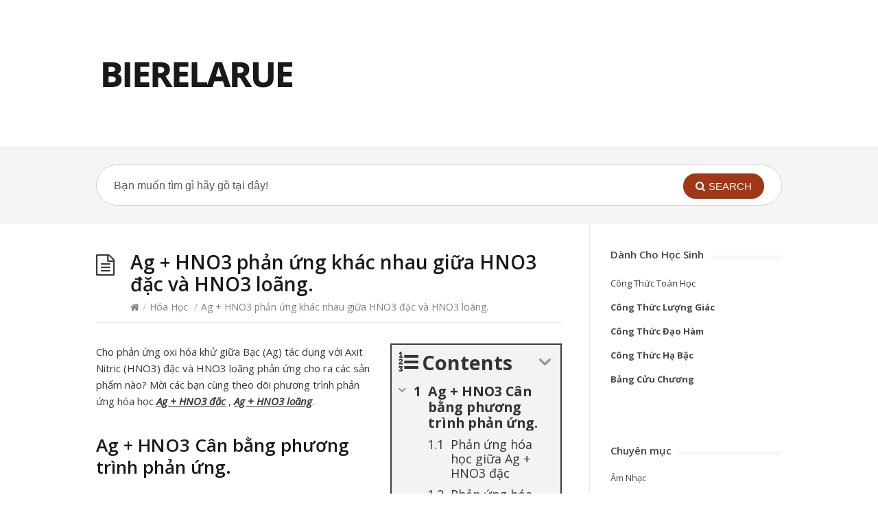

--- FILE ---
content_type: text/html; charset=UTF-8
request_url: https://bierelarue.com.vn/ag-hno3
body_size: 11710
content:
<!DOCTYPE html>
<html lang="vi" prefix="og: http://ogp.me/ns#">
<head>
  <meta http-equiv="X-UA-Compatible" content="IE=Edge"/>
  <meta charset="UTF-8" />
  <meta name="viewport" content="width=device-width">
  <meta name="format-detection" content="telephone=no">
  <title>Ag + HNO3 phản ứng khác nhau giữa HNO3 đặc và HNO3 loãng.</title>
<meta name='robots' content='max-image-preview:large' />

<!-- This site is optimized with the Yoast SEO Premium plugin v7.9 - https://yoast.com/wordpress/plugins/seo/ -->
<meta name="description" content="Phản ứng oxi hóa khử giữa Bạc (Ag) tác dụng với Axit Nitric (HNO3) đặc và HNO3 loãng cho ra các sản phẩm nào Ag + HNO3 xem ngay phương trình Ag + HNO3."/>
<link rel="canonical" href="https://bierelarue.com.vn/ag-hno3" />
<meta property="og:locale" content="vi_VN" />
<meta property="og:type" content="article" />
<meta property="og:title" content="Ag + HNO3 phản ứng khác nhau giữa HNO3 đặc và HNO3 loãng." />
<meta property="og:description" content="Phản ứng oxi hóa khử giữa Bạc (Ag) tác dụng với Axit Nitric (HNO3) đặc và HNO3 loãng cho ra các sản phẩm nào Ag + HNO3 xem ngay phương trình Ag + HNO3." />
<meta property="og:url" content="https://bierelarue.com.vn/ag-hno3" />
<meta property="og:site_name" content="BIERELARUE - Cẩm nang kiên thức cho bạn" />
<meta property="article:section" content="Hóa Học" />
<meta property="article:published_time" content="2021-10-22T09:42:14+00:00" />
<meta property="fb:app_id" content="981526075386156" />
<meta property="og:image" content="https://bacdau.vn/wp-content/uploads/2019/01/tang-qua-tet-20192.jpg" />
<meta property="og:image:secure_url" content="https://bacdau.vn/wp-content/uploads/2019/01/tang-qua-tet-20192.jpg" />
<meta name="twitter:card" content="summary_large_image" />
<meta name="twitter:description" content="Phản ứng oxi hóa khử giữa Bạc (Ag) tác dụng với Axit Nitric (HNO3) đặc và HNO3 loãng cho ra các sản phẩm nào Ag + HNO3 xem ngay phương trình Ag + HNO3." />
<meta name="twitter:title" content="Ag + HNO3 phản ứng khác nhau giữa HNO3 đặc và HNO3 loãng." />
<meta name="twitter:image" content="https://bacdau.vn/wp-content/uploads/2019/01/tang-qua-tet-20192.jpg" />
<script type='application/ld+json'>{"@context":"https:\/\/schema.org","@type":"Person","url":"https:\/\/bierelarue.com.vn\/","sameAs":[],"@id":"#person","name":"Tai Nguyen"}</script>
<!-- / Yoast SEO Premium plugin. -->

<link rel='dns-prefetch' href='//fonts.googleapis.com' />
<link rel="alternate" type="application/rss+xml" title="Dòng thông tin BIERELARUE - Cẩm nang kiên thức cho bạn &raquo;" href="https://bierelarue.com.vn/feed" />
<link rel="alternate" type="application/rss+xml" title="Dòng phản hồi BIERELARUE - Cẩm nang kiên thức cho bạn &raquo;" href="https://bierelarue.com.vn/comments/feed" />
<script type="text/javascript">
window._wpemojiSettings = {"baseUrl":"https:\/\/s.w.org\/images\/core\/emoji\/14.0.0\/72x72\/","ext":".png","svgUrl":"https:\/\/s.w.org\/images\/core\/emoji\/14.0.0\/svg\/","svgExt":".svg","source":{"concatemoji":"https:\/\/bierelarue.com.vn\/wp-includes\/js\/wp-emoji-release.min.js?ver=6.1.9"}};
/*! This file is auto-generated */
!function(e,a,t){var n,r,o,i=a.createElement("canvas"),p=i.getContext&&i.getContext("2d");function s(e,t){var a=String.fromCharCode,e=(p.clearRect(0,0,i.width,i.height),p.fillText(a.apply(this,e),0,0),i.toDataURL());return p.clearRect(0,0,i.width,i.height),p.fillText(a.apply(this,t),0,0),e===i.toDataURL()}function c(e){var t=a.createElement("script");t.src=e,t.defer=t.type="text/javascript",a.getElementsByTagName("head")[0].appendChild(t)}for(o=Array("flag","emoji"),t.supports={everything:!0,everythingExceptFlag:!0},r=0;r<o.length;r++)t.supports[o[r]]=function(e){if(p&&p.fillText)switch(p.textBaseline="top",p.font="600 32px Arial",e){case"flag":return s([127987,65039,8205,9895,65039],[127987,65039,8203,9895,65039])?!1:!s([55356,56826,55356,56819],[55356,56826,8203,55356,56819])&&!s([55356,57332,56128,56423,56128,56418,56128,56421,56128,56430,56128,56423,56128,56447],[55356,57332,8203,56128,56423,8203,56128,56418,8203,56128,56421,8203,56128,56430,8203,56128,56423,8203,56128,56447]);case"emoji":return!s([129777,127995,8205,129778,127999],[129777,127995,8203,129778,127999])}return!1}(o[r]),t.supports.everything=t.supports.everything&&t.supports[o[r]],"flag"!==o[r]&&(t.supports.everythingExceptFlag=t.supports.everythingExceptFlag&&t.supports[o[r]]);t.supports.everythingExceptFlag=t.supports.everythingExceptFlag&&!t.supports.flag,t.DOMReady=!1,t.readyCallback=function(){t.DOMReady=!0},t.supports.everything||(n=function(){t.readyCallback()},a.addEventListener?(a.addEventListener("DOMContentLoaded",n,!1),e.addEventListener("load",n,!1)):(e.attachEvent("onload",n),a.attachEvent("onreadystatechange",function(){"complete"===a.readyState&&t.readyCallback()})),(e=t.source||{}).concatemoji?c(e.concatemoji):e.wpemoji&&e.twemoji&&(c(e.twemoji),c(e.wpemoji)))}(window,document,window._wpemojiSettings);
</script>
<style type="text/css">
img.wp-smiley,
img.emoji {
	display: inline !important;
	border: none !important;
	box-shadow: none !important;
	height: 1em !important;
	width: 1em !important;
	margin: 0 0.07em !important;
	vertical-align: -0.1em !important;
	background: none !important;
	padding: 0 !important;
}
</style>
	<link rel="stylesheet" href="https://bierelarue.com.vn/wp-content/cache/minify/d7cb9.css" media="all" />


<style id='global-styles-inline-css' type='text/css'>
body{--wp--preset--color--black: #000000;--wp--preset--color--cyan-bluish-gray: #abb8c3;--wp--preset--color--white: #ffffff;--wp--preset--color--pale-pink: #f78da7;--wp--preset--color--vivid-red: #cf2e2e;--wp--preset--color--luminous-vivid-orange: #ff6900;--wp--preset--color--luminous-vivid-amber: #fcb900;--wp--preset--color--light-green-cyan: #7bdcb5;--wp--preset--color--vivid-green-cyan: #00d084;--wp--preset--color--pale-cyan-blue: #8ed1fc;--wp--preset--color--vivid-cyan-blue: #0693e3;--wp--preset--color--vivid-purple: #9b51e0;--wp--preset--gradient--vivid-cyan-blue-to-vivid-purple: linear-gradient(135deg,rgba(6,147,227,1) 0%,rgb(155,81,224) 100%);--wp--preset--gradient--light-green-cyan-to-vivid-green-cyan: linear-gradient(135deg,rgb(122,220,180) 0%,rgb(0,208,130) 100%);--wp--preset--gradient--luminous-vivid-amber-to-luminous-vivid-orange: linear-gradient(135deg,rgba(252,185,0,1) 0%,rgba(255,105,0,1) 100%);--wp--preset--gradient--luminous-vivid-orange-to-vivid-red: linear-gradient(135deg,rgba(255,105,0,1) 0%,rgb(207,46,46) 100%);--wp--preset--gradient--very-light-gray-to-cyan-bluish-gray: linear-gradient(135deg,rgb(238,238,238) 0%,rgb(169,184,195) 100%);--wp--preset--gradient--cool-to-warm-spectrum: linear-gradient(135deg,rgb(74,234,220) 0%,rgb(151,120,209) 20%,rgb(207,42,186) 40%,rgb(238,44,130) 60%,rgb(251,105,98) 80%,rgb(254,248,76) 100%);--wp--preset--gradient--blush-light-purple: linear-gradient(135deg,rgb(255,206,236) 0%,rgb(152,150,240) 100%);--wp--preset--gradient--blush-bordeaux: linear-gradient(135deg,rgb(254,205,165) 0%,rgb(254,45,45) 50%,rgb(107,0,62) 100%);--wp--preset--gradient--luminous-dusk: linear-gradient(135deg,rgb(255,203,112) 0%,rgb(199,81,192) 50%,rgb(65,88,208) 100%);--wp--preset--gradient--pale-ocean: linear-gradient(135deg,rgb(255,245,203) 0%,rgb(182,227,212) 50%,rgb(51,167,181) 100%);--wp--preset--gradient--electric-grass: linear-gradient(135deg,rgb(202,248,128) 0%,rgb(113,206,126) 100%);--wp--preset--gradient--midnight: linear-gradient(135deg,rgb(2,3,129) 0%,rgb(40,116,252) 100%);--wp--preset--duotone--dark-grayscale: url('#wp-duotone-dark-grayscale');--wp--preset--duotone--grayscale: url('#wp-duotone-grayscale');--wp--preset--duotone--purple-yellow: url('#wp-duotone-purple-yellow');--wp--preset--duotone--blue-red: url('#wp-duotone-blue-red');--wp--preset--duotone--midnight: url('#wp-duotone-midnight');--wp--preset--duotone--magenta-yellow: url('#wp-duotone-magenta-yellow');--wp--preset--duotone--purple-green: url('#wp-duotone-purple-green');--wp--preset--duotone--blue-orange: url('#wp-duotone-blue-orange');--wp--preset--font-size--small: 13px;--wp--preset--font-size--medium: 20px;--wp--preset--font-size--large: 36px;--wp--preset--font-size--x-large: 42px;--wp--preset--spacing--20: 0.44rem;--wp--preset--spacing--30: 0.67rem;--wp--preset--spacing--40: 1rem;--wp--preset--spacing--50: 1.5rem;--wp--preset--spacing--60: 2.25rem;--wp--preset--spacing--70: 3.38rem;--wp--preset--spacing--80: 5.06rem;}:where(.is-layout-flex){gap: 0.5em;}body .is-layout-flow > .alignleft{float: left;margin-inline-start: 0;margin-inline-end: 2em;}body .is-layout-flow > .alignright{float: right;margin-inline-start: 2em;margin-inline-end: 0;}body .is-layout-flow > .aligncenter{margin-left: auto !important;margin-right: auto !important;}body .is-layout-constrained > .alignleft{float: left;margin-inline-start: 0;margin-inline-end: 2em;}body .is-layout-constrained > .alignright{float: right;margin-inline-start: 2em;margin-inline-end: 0;}body .is-layout-constrained > .aligncenter{margin-left: auto !important;margin-right: auto !important;}body .is-layout-constrained > :where(:not(.alignleft):not(.alignright):not(.alignfull)){max-width: var(--wp--style--global--content-size);margin-left: auto !important;margin-right: auto !important;}body .is-layout-constrained > .alignwide{max-width: var(--wp--style--global--wide-size);}body .is-layout-flex{display: flex;}body .is-layout-flex{flex-wrap: wrap;align-items: center;}body .is-layout-flex > *{margin: 0;}:where(.wp-block-columns.is-layout-flex){gap: 2em;}.has-black-color{color: var(--wp--preset--color--black) !important;}.has-cyan-bluish-gray-color{color: var(--wp--preset--color--cyan-bluish-gray) !important;}.has-white-color{color: var(--wp--preset--color--white) !important;}.has-pale-pink-color{color: var(--wp--preset--color--pale-pink) !important;}.has-vivid-red-color{color: var(--wp--preset--color--vivid-red) !important;}.has-luminous-vivid-orange-color{color: var(--wp--preset--color--luminous-vivid-orange) !important;}.has-luminous-vivid-amber-color{color: var(--wp--preset--color--luminous-vivid-amber) !important;}.has-light-green-cyan-color{color: var(--wp--preset--color--light-green-cyan) !important;}.has-vivid-green-cyan-color{color: var(--wp--preset--color--vivid-green-cyan) !important;}.has-pale-cyan-blue-color{color: var(--wp--preset--color--pale-cyan-blue) !important;}.has-vivid-cyan-blue-color{color: var(--wp--preset--color--vivid-cyan-blue) !important;}.has-vivid-purple-color{color: var(--wp--preset--color--vivid-purple) !important;}.has-black-background-color{background-color: var(--wp--preset--color--black) !important;}.has-cyan-bluish-gray-background-color{background-color: var(--wp--preset--color--cyan-bluish-gray) !important;}.has-white-background-color{background-color: var(--wp--preset--color--white) !important;}.has-pale-pink-background-color{background-color: var(--wp--preset--color--pale-pink) !important;}.has-vivid-red-background-color{background-color: var(--wp--preset--color--vivid-red) !important;}.has-luminous-vivid-orange-background-color{background-color: var(--wp--preset--color--luminous-vivid-orange) !important;}.has-luminous-vivid-amber-background-color{background-color: var(--wp--preset--color--luminous-vivid-amber) !important;}.has-light-green-cyan-background-color{background-color: var(--wp--preset--color--light-green-cyan) !important;}.has-vivid-green-cyan-background-color{background-color: var(--wp--preset--color--vivid-green-cyan) !important;}.has-pale-cyan-blue-background-color{background-color: var(--wp--preset--color--pale-cyan-blue) !important;}.has-vivid-cyan-blue-background-color{background-color: var(--wp--preset--color--vivid-cyan-blue) !important;}.has-vivid-purple-background-color{background-color: var(--wp--preset--color--vivid-purple) !important;}.has-black-border-color{border-color: var(--wp--preset--color--black) !important;}.has-cyan-bluish-gray-border-color{border-color: var(--wp--preset--color--cyan-bluish-gray) !important;}.has-white-border-color{border-color: var(--wp--preset--color--white) !important;}.has-pale-pink-border-color{border-color: var(--wp--preset--color--pale-pink) !important;}.has-vivid-red-border-color{border-color: var(--wp--preset--color--vivid-red) !important;}.has-luminous-vivid-orange-border-color{border-color: var(--wp--preset--color--luminous-vivid-orange) !important;}.has-luminous-vivid-amber-border-color{border-color: var(--wp--preset--color--luminous-vivid-amber) !important;}.has-light-green-cyan-border-color{border-color: var(--wp--preset--color--light-green-cyan) !important;}.has-vivid-green-cyan-border-color{border-color: var(--wp--preset--color--vivid-green-cyan) !important;}.has-pale-cyan-blue-border-color{border-color: var(--wp--preset--color--pale-cyan-blue) !important;}.has-vivid-cyan-blue-border-color{border-color: var(--wp--preset--color--vivid-cyan-blue) !important;}.has-vivid-purple-border-color{border-color: var(--wp--preset--color--vivid-purple) !important;}.has-vivid-cyan-blue-to-vivid-purple-gradient-background{background: var(--wp--preset--gradient--vivid-cyan-blue-to-vivid-purple) !important;}.has-light-green-cyan-to-vivid-green-cyan-gradient-background{background: var(--wp--preset--gradient--light-green-cyan-to-vivid-green-cyan) !important;}.has-luminous-vivid-amber-to-luminous-vivid-orange-gradient-background{background: var(--wp--preset--gradient--luminous-vivid-amber-to-luminous-vivid-orange) !important;}.has-luminous-vivid-orange-to-vivid-red-gradient-background{background: var(--wp--preset--gradient--luminous-vivid-orange-to-vivid-red) !important;}.has-very-light-gray-to-cyan-bluish-gray-gradient-background{background: var(--wp--preset--gradient--very-light-gray-to-cyan-bluish-gray) !important;}.has-cool-to-warm-spectrum-gradient-background{background: var(--wp--preset--gradient--cool-to-warm-spectrum) !important;}.has-blush-light-purple-gradient-background{background: var(--wp--preset--gradient--blush-light-purple) !important;}.has-blush-bordeaux-gradient-background{background: var(--wp--preset--gradient--blush-bordeaux) !important;}.has-luminous-dusk-gradient-background{background: var(--wp--preset--gradient--luminous-dusk) !important;}.has-pale-ocean-gradient-background{background: var(--wp--preset--gradient--pale-ocean) !important;}.has-electric-grass-gradient-background{background: var(--wp--preset--gradient--electric-grass) !important;}.has-midnight-gradient-background{background: var(--wp--preset--gradient--midnight) !important;}.has-small-font-size{font-size: var(--wp--preset--font-size--small) !important;}.has-medium-font-size{font-size: var(--wp--preset--font-size--medium) !important;}.has-large-font-size{font-size: var(--wp--preset--font-size--large) !important;}.has-x-large-font-size{font-size: var(--wp--preset--font-size--x-large) !important;}
.wp-block-navigation a:where(:not(.wp-element-button)){color: inherit;}
:where(.wp-block-columns.is-layout-flex){gap: 2em;}
.wp-block-pullquote{font-size: 1.5em;line-height: 1.6;}
</style>
<link rel="stylesheet" href="https://bierelarue.com.vn/wp-content/cache/minify/eb94b.css" media="all" />



<style id='theme-style-inline-css' type='text/css'>
 
				/* Links */
				a, 
				a:visited { color:#a03717; }
				a:hover, 
				.widget a:hover,
				#primary-nav ul a:hover,
				#footer-nav a:hover,
				#breadcrumbs a:hover { color:#a03717; }
				
				/* Theme Color */
				#commentform #submit, 
				.st_faq h2.active .action, 
				.widget_categories ul span, 
				.pagination .current, 
				.tags a, 
				.page-links span,
				#comments .comment-meta .author-badge,
				input[type="reset"],
				input[type="submit"],
				input[type="button"] { background: #a03717; }
				#live-search #searchsubmit, input[type="submit"] { background-color: #a03717; }
				.tags a:before { border-color: transparent #a03717 transparent transparent; }

				
				
				
</style>
<link rel='stylesheet' id='theme-font-css' href='https://fonts.googleapis.com/css?family=Open+Sans:400,400italic,600,700&#038;subset=latin,latin-ext' type='text/css' media='all' />
<link rel="stylesheet" href="https://bierelarue.com.vn/wp-content/cache/minify/4fa38.css" media="all" />



<style id='fixedtoc-style-inline-css' type='text/css'>
.ftwp-in-post#ftwp-container-outer { height: auto; } .ftwp-in-post#ftwp-container-outer.ftwp-float-right { width: 250px; } #ftwp-container.ftwp-wrap #ftwp-contents { width: 250px; height: auto; font-size: 18px; } .ftwp-in-post#ftwp-container-outer #ftwp-contents { height: auto; } .ftwp-in-post#ftwp-container-outer.ftwp-float-right #ftwp-contents { width: 250px; } #ftwp-container.ftwp-wrap #ftwp-trigger { width: 50px; height: 50px; font-size: 30px; } #ftwp-container #ftwp-trigger.ftwp-border-medium { font-size: 29px; } #ftwp-container.ftwp-wrap #ftwp-header { font-size: 28.8px; font-family: inherit; } #ftwp-container.ftwp-wrap #ftwp-header-title { font-weight: bold; } #ftwp-container.ftwp-wrap #ftwp-list { font-size: 18px; font-family: inherit; } #ftwp-container #ftwp-list.ftwp-liststyle-decimal .ftwp-anchor::before { font-size: 18px; } #ftwp-container #ftwp-list.ftwp-strong-first>.ftwp-item>.ftwp-anchor .ftwp-text { font-size: 19.8px; } #ftwp-container #ftwp-list.ftwp-strong-first.ftwp-liststyle-decimal>.ftwp-item>.ftwp-anchor::before { font-size: 19.8px; } #ftwp-container.ftwp-wrap #ftwp-trigger { color: #333; background: rgba(243,243,243,0.95); } #ftwp-container.ftwp-wrap #ftwp-trigger { border-color: rgba(51,51,51,0.95); } #ftwp-container.ftwp-wrap #ftwp-contents { border-color: rgba(51,51,51,0.95); } #ftwp-container.ftwp-wrap #ftwp-header { color: #333; background: rgba(243,243,243,0.95); } #ftwp-container.ftwp-wrap #ftwp-contents:hover #ftwp-header { background: #f3f3f3; } #ftwp-container.ftwp-wrap #ftwp-list { color: #333; background: rgba(243,243,243,0.95); } #ftwp-container.ftwp-wrap #ftwp-contents:hover #ftwp-list { background: #f3f3f3; } #ftwp-container.ftwp-wrap #ftwp-list .ftwp-anchor:hover { color: #00A368; } #ftwp-container.ftwp-wrap #ftwp-list .ftwp-anchor:focus, #ftwp-container.ftwp-wrap #ftwp-list .ftwp-active, #ftwp-container.ftwp-wrap #ftwp-list .ftwp-active:hover { color: #fff; } #ftwp-container.ftwp-wrap #ftwp-list .ftwp-text::before { background: rgba(221,51,51,0.95); } .ftwp-heading-target::before { background: rgba(221,51,51,0.95); }
</style>
<script  src="https://bierelarue.com.vn/wp-content/cache/minify/818c0.js"></script>


<link rel="https://api.w.org/" href="https://bierelarue.com.vn/wp-json/" /><link rel="alternate" type="application/json" href="https://bierelarue.com.vn/wp-json/wp/v2/posts/10803" /><link rel="EditURI" type="application/rsd+xml" title="RSD" href="https://bierelarue.com.vn/xmlrpc.php?rsd" />
<link rel="wlwmanifest" type="application/wlwmanifest+xml" href="https://bierelarue.com.vn/wp-includes/wlwmanifest.xml" />
<meta name="generator" content="WordPress 6.1.9" />
<link rel='shortlink' href='https://bierelarue.com.vn/?p=10803' />
<link rel="alternate" type="application/json+oembed" href="https://bierelarue.com.vn/wp-json/oembed/1.0/embed?url=https%3A%2F%2Fbierelarue.com.vn%2Fag-hno3" />
<link rel="alternate" type="text/xml+oembed" href="https://bierelarue.com.vn/wp-json/oembed/1.0/embed?url=https%3A%2F%2Fbierelarue.com.vn%2Fag-hno3&#038;format=xml" />
<!--[if lt IE 9]><script src="https://bierelarue.com.vn/wp-content/themes/knowhow/js/html5.js"></script><![endif]--><!--[if (gte IE 6)&(lte IE 8)]><script src="https://bierelarue.com.vn/wp-content/themes/knowhow/js/selectivizr-min.js"></script><![endif]--><link rel="shortcut icon" href="https://bierelarue.com.vn/wp-content/uploads/2021/01/logo-bierelarue.png"/>
	<!-- Global site tag (gtag.js) - Google Analytics -->
<script async src="https://www.googletagmanager.com/gtag/js?id=UA-153285124-1"></script>
	<script async src="https://fundingchoicesmessages.google.com/i/pub-5671738568019087?ers=1" nonce="PqzmGH61nfgT5AFXEWJzaA"></script><script nonce="PqzmGH61nfgT5AFXEWJzaA">(function() {function signalGooglefcPresent() {if (!window.frames['googlefcPresent']) {if (document.body) {const iframe = document.createElement('iframe'); iframe.style = 'width: 0; height: 0; border: none; z-index: -1000; left: -1000px; top: -1000px;'; iframe.style.display = 'none'; iframe.name = 'googlefcPresent'; document.body.appendChild(iframe);} else {setTimeout(signalGooglefcPresent, 0);}}}signalGooglefcPresent();})();</script>
<script>
  window.dataLayer = window.dataLayer || [];
  function gtag(){dataLayer.push(arguments);}
  gtag('js', new Date());

  gtag('config', 'UA-153285124-1');
</script>
	<!-- Google tag (gtag.js) -->
<script async src="https://www.googletagmanager.com/gtag/js?id=G-V232V53TKF"></script>
<script>
  window.dataLayer = window.dataLayer || [];
  function gtag(){dataLayer.push(arguments);}
  gtag('js', new Date());

  gtag('config', 'G-V232V53TKF');
</script>
<script data-ad-client="ca-pub-5671738568019087" async src="https://pagead2.googlesyndication.com/pagead/js/adsbygoogle.js"></script>
	
</head>
<body data-rsssl=1 class="post-template-default single single-post postid-10803 single-format-standard has-ftoc">

<!-- #site-container -->
<div id="site-container" class="clearfix">


<!-- #header -->
<header id="site-header" class="clearfix" role="banner">
<div class="ht-container">

<!-- #logo -->
  <div id="logo">
          <a title="BIERELARUE &#8211; Cẩm nang kiên thức cho bạn" href="https://bierelarue.com.vn">
            <img alt="BIERELARUE &#8211; Cẩm nang kiên thức cho bạn" src="https://bierelarue.com.vn/wp-content/uploads/2021/01/logo-bierelarue.png">
            </a>
       </div>
<!-- /#logo -->


</div>
</header>
<!-- /#header -->

<!-- #live-search -->
    <div id="live-search">
    <div class="ht-container">
    <div id="search-wrap">
      <form role="search" aria-label="search" aria-hidden="true" method="get" id="searchform" class="clearfix" action="https://bierelarue.com.vn/">
        <input type="text" onfocus="if (this.value == 'Bạn muốn tìm gì hãy gõ tại đây!') {this.value = '';}" onblur="if (this.value == '')  {this.value = 'Bạn muốn tìm gì hãy gõ tại đây!';}" value="Bạn muốn tìm gì hãy gõ tại đây!" name="s" id="s" autocapitalize="off" autocorrect="off" autocomplete="off" />
        <i class="live-search-loading fa fa-spinner fa-spin"></i>
        <button type="submit" id="searchsubmit" role="button" aria-label="search" name="submit" aria-hidden="true">
                <i class='fa fa-search'></i><span>Search</span>
            </button>
      </form>
      </div>
    </div>
    </div>
<!-- /#live-search -->

<!-- #primary -->
<div id="primary" class="sidebar-right clearfix"> 
<!-- .ht-container -->
<div class="ht-container">

  <!-- #content -->
  <section id="content" role="main">
	  

  
<!-- #page-header -->
<header id="page-header" class="clearfix">
  <h1 class="page-title">Ag + HNO3 phản ứng khác nhau giữa HNO3 đặc và HNO3 loãng.</h1>
  <div id="breadcrumbs"><a href="https://bierelarue.com.vn"><icon class="fa fa-home"></i></a><span class="sep">/</span><a href="https://bierelarue.com.vn/hoa-hoc" title="View all posts in Hóa Học" >Hóa Học</a> <span class="sep">/</span>Ag + HNO3 phản ứng khác nhau giữa HNO3 đặc và HNO3 loãng.</div></header>
<!-- /#page-header --> 

 

    
  
  
    <article id="post-10803" class="clearfix post-10803 post type-post status-publish format-standard hentry category-hoa-hoc post-ftoc">
    
	<!-- .entry-header -->
	<header class="entry-header">
    
        	    
	</header>
	<!-- /.entry-header -->
      
        
        <div class="entry-content">
          <div id="ftwp-container-outer" class="ftwp-in-post ftwp-float-right"><div id="ftwp-container" class="ftwp-wrap ftwp-hidden-state ftwp-minimize ftwp-middle-right"><button type="button" id="ftwp-trigger" class="ftwp-shape-round ftwp-border-medium" title="click To Maximize The Table Of Contents"><span class="ftwp-trigger-icon ftwp-icon-number"></span></button><nav id="ftwp-contents" class="ftwp-shape-square ftwp-border-medium"><header id="ftwp-header"><span id="ftwp-header-control" class="ftwp-icon-number"></span><button type="button" id="ftwp-header-minimize"></button><h3 id="ftwp-header-title">Contents</h3></header><ol id="ftwp-list" class="ftwp-liststyle-decimal ftwp-effect-bounce-to-right ftwp-list-nest ftwp-strong-first ftwp-colexp ftwp-colexp-icon"><li class="ftwp-item ftwp-has-sub ftwp-expand"><button type="button" class="ftwp-icon-expand"></button><a class="ftwp-anchor" href="#ftoc-heading-1"><span class="ftwp-text">Ag + HNO3 Cân bằng phương trình phản ứng.</span></a><ol class="ftwp-sub"><li class="ftwp-item"><a class="ftwp-anchor" href="#ftoc-heading-2"><span class="ftwp-text">Phản ứng hóa học giữa Ag + HNO3 đặc</span></a></li><li class="ftwp-item"><a class="ftwp-anchor" href="#ftoc-heading-3"><span class="ftwp-text">Phản ứng hóa học giữa Ag + HNO3 loãng</span></a></li><li class="ftwp-item"><a class="ftwp-anchor" href="#ftoc-heading-4"><span class="ftwp-text">Bài tập có chứa Ag và HNO3</span></a></li></ol></li></ol></nav></div></div>
<div id="ftwp-postcontent"><p>Cho phản ứng oxi hóa khử giữa Bạc (Ag) tác dụng với Axit Nitric (HNO3) đặc và HNO3 loãng phản ứng cho ra các sản phẩm nào? Mời các bạn cùng theo dõi phương trình phản ứng hóa học <span style="text-decoration: underline;"><em><strong>Ag + HNO3 đặc</strong></em></span> , <span style="text-decoration: underline;"><em><strong>Ag + HNO3 loãng</strong></em></span>.</p>
<h2 id="ftoc-heading-1" class="ftwp-heading">Ag + HNO3 Cân bằng phương trình phản ứng.</h2>
<p>-Xem thêm : <a href="https://bierelarue.com.vn/k3po4-agno3"><strong>k3po4 + agno3</strong></a></p><div class='code-block code-block-1' style='margin: 8px auto; text-align: center; display: block; clear: both;'>
<script async src="https://pagead2.googlesyndication.com/pagead/js/adsbygoogle.js?client=ca-pub-5671738568019087"
     crossorigin="anonymous"></script>
<ins class="adsbygoogle"
     style="display:block; text-align:center;"
     data-ad-layout="in-article"
     data-ad-format="fluid"
     data-ad-client="ca-pub-5671738568019087"
     data-ad-slot="1979025647"></ins>
<script>
     (adsbygoogle = window.adsbygoogle || []).push({});
</script></div>

<h3 id="ftoc-heading-2" class="ftwp-heading">Phản ứng hóa học giữa Ag + HNO3 đặc</h3>
<p style="text-align: center;"><span style="font-size: 14pt;"><strong>Ag + 2HNO3 → AgNO3 + H2O + NO2</strong></span></p>
<p>Trong đó</p>
<ul>
<li>Ag : Bạc</li>
<li>HNO3 : Dung dịch Axit Nitric đậm đặc</li>
<li>AgNO3 : Bạc Nitrat</li>
<li>H2O : Nước</li>
<li>NO2 : Khí Nito Dioxit</li>
</ul>
<p><strong>Điều kiện phản ứng</strong> : Dung dịch HNO3 đậm đặc</p><div class='code-block code-block-1' style='margin: 8px auto; text-align: center; display: block; clear: both;'>
<script async src="https://pagead2.googlesyndication.com/pagead/js/adsbygoogle.js?client=ca-pub-5671738568019087"
     crossorigin="anonymous"></script>
<ins class="adsbygoogle"
     style="display:block; text-align:center;"
     data-ad-layout="in-article"
     data-ad-format="fluid"
     data-ad-client="ca-pub-5671738568019087"
     data-ad-slot="1979025647"></ins>
<script>
     (adsbygoogle = window.adsbygoogle || []).push({});
</script></div>

<p><strong>Hiện tượng nhận biết</strong> : Bạc tan trong dung dịch và xuất hiện khí Nitơ đioxit (NO2) màu nâu đỏ.</p>
<p>Xem thêm : <a href="https://bierelarue.com.vn/agno3-na3po4"><strong>agno3 na3po4</strong></a></p>
<h3 id="ftoc-heading-3" class="ftwp-heading">Phản ứng hóa học giữa Ag + HNO3 loãng</h3>
<p style="text-align: center;"><span style="font-size: 14pt;"><strong>3Ag + 4HNO3 → 3AgNO3 + 2H2O + NO</strong></span></p><div class='code-block code-block-1' style='margin: 8px auto; text-align: center; display: block; clear: both;'>
<script async src="https://pagead2.googlesyndication.com/pagead/js/adsbygoogle.js?client=ca-pub-5671738568019087"
     crossorigin="anonymous"></script>
<ins class="adsbygoogle"
     style="display:block; text-align:center;"
     data-ad-layout="in-article"
     data-ad-format="fluid"
     data-ad-client="ca-pub-5671738568019087"
     data-ad-slot="1979025647"></ins>
<script>
     (adsbygoogle = window.adsbygoogle || []).push({});
</script></div>

<p>Trong đó</p>
<ul>
<li>Ag : Bạc</li>
<li>HNO3 : Axit Nitric loãng</li>
<li>AgNO3 : Bạc Nitrat</li>
<li>H2O : Nước</li>
<li>NO : Khí Nito Oxit màu nâu</li>
</ul>
<p><strong>Điều kiện phản ứng</strong> : HNO3 loãng và nhiệt độ</p><div class='code-block code-block-1' style='margin: 8px auto; text-align: center; display: block; clear: both;'>
<script async src="https://pagead2.googlesyndication.com/pagead/js/adsbygoogle.js?client=ca-pub-5671738568019087"
     crossorigin="anonymous"></script>
<ins class="adsbygoogle"
     style="display:block; text-align:center;"
     data-ad-layout="in-article"
     data-ad-format="fluid"
     data-ad-client="ca-pub-5671738568019087"
     data-ad-slot="1979025647"></ins>
<script>
     (adsbygoogle = window.adsbygoogle || []).push({});
</script></div>

<p><strong>Hiện tượng nhận biết</strong>  : Chất rắn màu bạc (Ag) tan dần trong dung dịch và sủi bọt khí do khí hóa nâu ngoài không khí Nito oxit (NO) sinh ra. Xuất hiện kết tủa trắng AgNO3.</p>
<h3 id="ftoc-heading-4" class="ftwp-heading">Bài tập có chứa Ag và HNO3</h3>
<p><strong>Ví dụ 1</strong> : Nung 2,23 gam hh X gồm (Fe, Cu, Ag) trong oxi một thời gian thu được 2,71 gam hh Y. Hoà tan Y bằng dung dịch HNO<sub>3</sub> dư, thu được 0,672 lít khí NO (sp khử duy nhất, ở đktc) và dung dịch A. Cô cạn dung dịch A thu được m gam muối. Tính khối lượng muối tạo thành và mol HNO<sub>3</sub> phản ứng?</p>
<p><b>Lời giải</b></p><div class='code-block code-block-1' style='margin: 8px auto; text-align: center; display: block; clear: both;'>
<script async src="https://pagead2.googlesyndication.com/pagead/js/adsbygoogle.js?client=ca-pub-5671738568019087"
     crossorigin="anonymous"></script>
<ins class="adsbygoogle"
     style="display:block; text-align:center;"
     data-ad-layout="in-article"
     data-ad-format="fluid"
     data-ad-client="ca-pub-5671738568019087"
     data-ad-slot="1979025647"></ins>
<script>
     (adsbygoogle = window.adsbygoogle || []).push({});
</script></div>

<p>Số mol NO<sub>3</sub><sup>&#8211;</sup> tạo muối là: n<sub>NO3<sup>&#8211;</sup></sub> tạo muối = 3.n<sub>NO</sub> = 0,03.3 = 0,09 mol</p>
<p>Khối lượng muối tạo thành: m = m<sub>X</sub> + m<sub>NO3<sup>&#8211;</sup></sub> tạo muối = 2,23 + 0,09.62 = 7,81 gam</p>
<p>Số mol oxi tham gia phản ứng: n<sub>O2</sub> = (2,71-2,23)/32 = 0,015 mol ⇒ n<sub>O</sub> = 0,03 mol</p><div class='code-block code-block-1' style='margin: 8px auto; text-align: center; display: block; clear: both;'>
<script async src="https://pagead2.googlesyndication.com/pagead/js/adsbygoogle.js?client=ca-pub-5671738568019087"
     crossorigin="anonymous"></script>
<ins class="adsbygoogle"
     style="display:block; text-align:center;"
     data-ad-layout="in-article"
     data-ad-format="fluid"
     data-ad-client="ca-pub-5671738568019087"
     data-ad-slot="1979025647"></ins>
<script>
     (adsbygoogle = window.adsbygoogle || []).push({});
</script></div>

<p>Số mol HNO<sub>3</sub> đã phản ứng là: n = 4.n<sub>NO</sub> + 2.n<sub>O</sub> = 0,18 mol</p>
<p><strong>Ví dụ 2</strong>:  Những kim loại nào sau đây không tác dụng được với dd HNO3 đặc, nguội</p>
<p>A. Fe, Al, Cr</p>
<p>B. Cu, Ag, Cr</p><div class='code-block code-block-1' style='margin: 8px auto; text-align: center; display: block; clear: both;'>
<script async src="https://pagead2.googlesyndication.com/pagead/js/adsbygoogle.js?client=ca-pub-5671738568019087"
     crossorigin="anonymous"></script>
<ins class="adsbygoogle"
     style="display:block; text-align:center;"
     data-ad-layout="in-article"
     data-ad-format="fluid"
     data-ad-client="ca-pub-5671738568019087"
     data-ad-slot="1979025647"></ins>
<script>
     (adsbygoogle = window.adsbygoogle || []).push({});
</script></div>

<p>C. Al, Fe, Cu</p>
<p>D. Mn, Ni, Al</p>
<p>Lời giải</p>
<p>những chất bị thụ động trong HNO3 đặc, nguội</p>
<p>Chọn đáp án : A</p>
<p><strong>Bài 3</strong> : Nung 19,89 gam hh X gồm (Al, Zn, Mg) trong oxi một thời gian thu được 23,09 gam hh Y. Hoà tan Y bằng dung dịch HNO<sub>3</sub> dư, thu được 1,12 lít khí N<sub>2</sub> (sản phẩm khử duy nhất, ở đktc) và dd Z. Cô cạn dd Z thu m gam muối. Giá trị của m là:</p>
<p><b>Lời giải</b></p>
<p>n<sub>NO3<sup>&#8211;</sup></sub> tạo muối = 0,05. 10 = 0,5 mol; m = m<sub>X</sub> + m<sub>NO3<sup>&#8211;</sup></sub> = 19,89 + 0,5.62 = 50,89 gam.</p>
<p>&nbsp;</p>


<div class="kk-star-ratings kksr-auto kksr-align-right kksr-valign-bottom"
    data-payload='{&quot;align&quot;:&quot;right&quot;,&quot;id&quot;:&quot;10803&quot;,&quot;slug&quot;:&quot;default&quot;,&quot;valign&quot;:&quot;bottom&quot;,&quot;ignore&quot;:&quot;&quot;,&quot;reference&quot;:&quot;auto&quot;,&quot;class&quot;:&quot;&quot;,&quot;count&quot;:&quot;0&quot;,&quot;legendonly&quot;:&quot;&quot;,&quot;readonly&quot;:&quot;&quot;,&quot;score&quot;:&quot;0&quot;,&quot;starsonly&quot;:&quot;&quot;,&quot;best&quot;:&quot;5&quot;,&quot;gap&quot;:&quot;5&quot;,&quot;greet&quot;:&quot;Rate this post&quot;,&quot;legend&quot;:&quot;0\/5 - (0 b\u00ecnh ch\u1ecdn)&quot;,&quot;size&quot;:&quot;24&quot;,&quot;title&quot;:&quot;Ag + HNO3 ph\u1ea3n \u1ee9ng kh\u00e1c nhau gi\u1eefa HNO3 \u0111\u1eb7c v\u00e0 HNO3 lo\u00e3ng.&quot;,&quot;width&quot;:&quot;0&quot;,&quot;_legend&quot;:&quot;{score}\/{best} - ({count} {votes})&quot;,&quot;font_factor&quot;:&quot;1.25&quot;}'>
            
<div class="kksr-stars">
    
<div class="kksr-stars-inactive">
            <div class="kksr-star" data-star="1" style="padding-right: 5px">
            

<div class="kksr-icon" style="width: 24px; height: 24px;"></div>
        </div>
            <div class="kksr-star" data-star="2" style="padding-right: 5px">
            

<div class="kksr-icon" style="width: 24px; height: 24px;"></div>
        </div>
            <div class="kksr-star" data-star="3" style="padding-right: 5px">
            

<div class="kksr-icon" style="width: 24px; height: 24px;"></div>
        </div>
            <div class="kksr-star" data-star="4" style="padding-right: 5px">
            

<div class="kksr-icon" style="width: 24px; height: 24px;"></div>
        </div>
            <div class="kksr-star" data-star="5" style="padding-right: 5px">
            

<div class="kksr-icon" style="width: 24px; height: 24px;"></div>
        </div>
    </div>
    
<div class="kksr-stars-active" style="width: 0px;">
            <div class="kksr-star" style="padding-right: 5px">
            

<div class="kksr-icon" style="width: 24px; height: 24px;"></div>
        </div>
            <div class="kksr-star" style="padding-right: 5px">
            

<div class="kksr-icon" style="width: 24px; height: 24px;"></div>
        </div>
            <div class="kksr-star" style="padding-right: 5px">
            

<div class="kksr-icon" style="width: 24px; height: 24px;"></div>
        </div>
            <div class="kksr-star" style="padding-right: 5px">
            

<div class="kksr-icon" style="width: 24px; height: 24px;"></div>
        </div>
            <div class="kksr-star" style="padding-right: 5px">
            

<div class="kksr-icon" style="width: 24px; height: 24px;"></div>
        </div>
    </div>
</div>
                

<div class="kksr-legend" style="font-size: 19.2px;">
            <span class="kksr-muted">Rate this post</span>
    </div>
    </div>
</div><!-- AI CONTENT END 2 -->
                  </div>
        
         
</article>

	    
	     
     <section id="related-posts" class="clearfix">
     <h3 id="related-posts-title">Bài viết liên quan</h3>
     	<ul class="clearfix">        
		<li class="standard">
        <h4 class="entry-title"><a href="https://bierelarue.com.vn/crom-iii-3-oxit-la-gi" rel="bookmark" title="Crom III ( 3 ) Oxit là gì? Màu gì? Oxit gì? Công thức và tính chất hóa học của Crom 3 Oxit.">Crom III ( 3 ) Oxit là gì? Màu gì? Oxit gì? Công thức và tính chất hóa học của Crom 3 Oxit.</a></h4>
        </li>

        
		<li class="standard">
        <h4 class="entry-title"><a href="https://bierelarue.com.vn/sat-3-iii-oxit-la-gi" rel="bookmark" title="Sắt 3 (III) oxit là gì? Màu gì? Công thức hóa học của sắt III (3) oxit.">Sắt 3 (III) oxit là gì? Màu gì? Công thức hóa học của sắt III (3) oxit.</a></h4>
        </li>

        
		<li class="standard">
        <h4 class="entry-title"><a href="https://bierelarue.com.vn/chat-tac-dung-voi-nuoc-tao-ra-dung-dich-axit-la" rel="bookmark" title="Chất tác dụng với nước tạo ra dung dịch axit là">Chất tác dụng với nước tạo ra dung dịch axit là</a></h4>
        </li>

        
		<li class="standard">
        <h4 class="entry-title"><a href="https://bierelarue.com.vn/oxit-bazo-la-gi" rel="bookmark" title="Oxit Bazơ là gì? Tính chất hóa học của Oxit Bazo.">Oxit Bazơ là gì? Tính chất hóa học của Oxit Bazo.</a></h4>
        </li>

        
		<li class="standard">
        <h4 class="entry-title"><a href="https://bierelarue.com.vn/oxit-nao-sau-day-la-oxit-axit" rel="bookmark" title="Oxit nào sau đây là Oxit Axit, chất nào sau đây là Oxit Axit (kèm lời giải).">Oxit nào sau đây là Oxit Axit, chất nào sau đây là Oxit Axit (kèm lời giải).</a></h4>
        </li>

        
		<li class="standard">
        <h4 class="entry-title"><a href="https://bierelarue.com.vn/oxit-bazo-tac-dung-voi-nuoc" rel="bookmark" title="Oxit Bazơ tác dụng với Nước : Ptpu và bài tập.">Oxit Bazơ tác dụng với Nước : Ptpu và bài tập.</a></h4>
        </li>

</ul></section>
      
    
    
</section>
<!-- #content -->

<!-- #sidebar -->
<aside id="sidebar" role="complementary">
<div id="text-3" class="widget widget_text clearfix"><h4 class="widget-title"><span>Dành Cho Học Sinh</span></h4>			<div class="textwidget"><p>Công Thức Toán Học</p>
<p><a href="https://bierelarue.com.vn/cong-thuc-luong-giac"><strong>Công Thức Lượng Giác</strong></a></p>
<p><a href="https://bierelarue.com.vn/cong-thuc-dao-ham"><strong>Công Thức Đạo Hàm</strong></a></p>
<p><a href="https://bierelarue.com.vn/cong-thuc-ha-bac"><strong>Công Thức Hạ Bậc</strong></a></p>
<p><a href="https://bierelarue.com.vn/bang-cuu-chuong"><strong>Bảng Cửu Chương</strong></a></p>
<p>&nbsp;</p>
</div>
		</div><div id="categories-2" class="widget widget_categories clearfix"><h4 class="widget-title"><span>Chuyên mục</span></h4>
			<ul>
					<li class="cat-item cat-item-498"><a href="https://bierelarue.com.vn/am-nhac">Âm Nhạc</a>
</li>
	<li class="cat-item cat-item-509"><a href="https://bierelarue.com.vn/bierelarue">bierelarue</a>
</li>
	<li class="cat-item cat-item-500"><a href="https://bierelarue.com.vn/binh-nong-lanh">Bình Nóng Lạnh</a>
</li>
	<li class="cat-item cat-item-488"><a href="https://bierelarue.com.vn/bong-da">Bóng Đá</a>
</li>
	<li class="cat-item cat-item-516"><a href="https://bierelarue.com.vn/chinh-sach-bao-mat">Chính sách bảo mật</a>
</li>
	<li class="cat-item cat-item-497"><a href="https://bierelarue.com.vn/chuyen-muc-am-thuc">Chuyên Mục Ẩm Thực</a>
</li>
	<li class="cat-item cat-item-510"><a href="https://bierelarue.com.vn/control">control</a>
</li>
	<li class="cat-item cat-item-501"><a href="https://bierelarue.com.vn/dien-thoai">Điện Thoại</a>
</li>
	<li class="cat-item cat-item-1"><a href="https://bierelarue.com.vn/dieu-hoa">Điều Hòa</a>
</li>
	<li class="cat-item cat-item-511"><a href="https://bierelarue.com.vn/erp">erp</a>
</li>
	<li class="cat-item cat-item-512"><a href="https://bierelarue.com.vn/estate">estate</a>
</li>
	<li class="cat-item cat-item-484"><a href="https://bierelarue.com.vn/giai-ma-giac-mo">Giải Mã Giấc Mơ</a>
</li>
	<li class="cat-item cat-item-506"><a href="https://bierelarue.com.vn/hoa-hoc">Hóa Học</a>
</li>
	<li class="cat-item cat-item-8"><a href="https://bierelarue.com.vn/hoi-dap">Hỏi Đáp</a>
</li>
	<li class="cat-item cat-item-513"><a href="https://bierelarue.com.vn/industry">industry</a>
</li>
	<li class="cat-item cat-item-514"><a href="https://bierelarue.com.vn/investment">investment</a>
</li>
	<li class="cat-item cat-item-486"><a href="https://bierelarue.com.vn/may-giat">Máy Giặt</a>
</li>
	<li class="cat-item cat-item-508"><a href="https://bierelarue.com.vn/news">News</a>
</li>
	<li class="cat-item cat-item-502"><a href="https://bierelarue.com.vn/o-to">Ô Tô</a>
</li>
	<li class="cat-item cat-item-485"><a href="https://bierelarue.com.vn/phong-thuy">Phong Thủy</a>
</li>
	<li class="cat-item cat-item-515"><a href="https://bierelarue.com.vn/security">security</a>
</li>
	<li class="cat-item cat-item-489"><a href="https://bierelarue.com.vn/thu-thuat-may-tinh">Thủ Thuật Máy Tính</a>
</li>
	<li class="cat-item cat-item-494"><a href="https://bierelarue.com.vn/tieng-anh">Tiếng Anh</a>
</li>
	<li class="cat-item cat-item-504"><a href="https://bierelarue.com.vn/tin-hoc">Tin học</a>
</li>
	<li class="cat-item cat-item-499"><a href="https://bierelarue.com.vn/tin-tuc-tai-chinh">Tin Tức Tài Chính</a>
</li>
	<li class="cat-item cat-item-492"><a href="https://bierelarue.com.vn/toan-hoc">Toán Học</a>
</li>
	<li class="cat-item cat-item-487"><a href="https://bierelarue.com.vn/tu-lanh">Tủ Lạnh</a>
</li>
	<li class="cat-item cat-item-490"><a href="https://bierelarue.com.vn/tu-vi">Tử Vi</a>
</li>
	<li class="cat-item cat-item-491"><a href="https://bierelarue.com.vn/tu-vi-hang-ngay">Tử Vi Hàng Ngày</a>
</li>
	<li class="cat-item cat-item-507"><a href="https://bierelarue.com.vn/van-hoc">Văn Học</a>
</li>
	<li class="cat-item cat-item-505"><a href="https://bierelarue.com.vn/vat-ly">Vật Lý</a>
</li>
			</ul>

			</div>
		<div id="recent-posts-2" class="widget widget_recent_entries clearfix">
		<h4 class="widget-title"><span>Bài viết mới</span></h4>
		<ul>
											<li>
					<a href="https://bierelarue.com.vn/huong-dan-chi-tiet-cach-tai-app-hitclub-de-dang-cho-tam-thu">Hướng Dẫn Chi Tiết Cách Tải App Hitclub Dễ Dàng Cho Tâm Thủ</a>
									</li>
											<li>
					<a href="https://bierelarue.com.vn/top-5-trung-tam-sua-dien-lanh-tai-ha-dong-uy-tin">Top 5 trung tâm sửa điện lạnh tại Hà Đông uy tín.</a>
									</li>
											<li>
					<a href="https://bierelarue.com.vn/top-3-trung-tam-sua-dien-lanh-uy-tin-tai-ha-noi">Suadienlanhhanoi.com top 3 trung tâm sửa điện lạnh uy tín tại Hà Nội.</a>
									</li>
											<li>
					<a href="https://bierelarue.com.vn/privacy-policy">Privacy Policy</a>
									</li>
											<li>
					<a href="https://bierelarue.com.vn/khai-niem-tran-trach-la-gi">Trấn trạch là gì? Bùa trấn trạch là gì? Những thủ tục trấn trạch phổ biến, hiệu quả</a>
									</li>
											<li>
					<a href="https://bierelarue.com.vn/tu-vi-12-con-giap-thu-4-ngay-18-10-2023">Tử vi 12 con giáp thứ 4 ngày 18/10/2023 : Công Việc, Tài lộc, Tình Duyên, Sức khỏe</a>
									</li>
											<li>
					<a href="https://bierelarue.com.vn/huong-dan-cach-ve-doan-thang-trong-word-2007-2010-2013-2016-chuan">Hướng dẫn cách vẽ đoạn thẳng trong word 2007, 2010, 2013, 2016,&#8230; Chuẩn</a>
									</li>
											<li>
					<a href="https://bierelarue.com.vn/cau-hoi-cho-doan-thang-ab6cm">Câu hỏi : Cho đoạn thẳng AB=6cm .Trên Ab Lấy điểm C sao cho AC = 4cm.</a>
									</li>
											<li>
					<a href="https://bierelarue.com.vn/cau-hoi-cho-doan-thang-ab-8-cm">Câu hỏi : Cho đoạn thẳng AB = 8 cm.Trên tia AB  lấy điểm C sao cho AC = 4cm.</a>
									</li>
											<li>
					<a href="https://bierelarue.com.vn/doan-thang-ab">Đoạn thẳng ab là gì? Cách tính đoạn thẳng ab dài 6dm như thế nào?</a>
									</li>
											<li>
					<a href="https://bierelarue.com.vn/bieu-do-doan-thang-la-gi">Biểu đồ đoạn thẳng là gì? Bài toán và phương pháp vẽ sơ đồ đoạn thẳng lớp 3, 4</a>
									</li>
											<li>
					<a href="https://bierelarue.com.vn/masters-in-national-security-safeguarding-our-future">Masters in National Security: Safeguarding our Future</a>
									</li>
											<li>
					<a href="https://bierelarue.com.vn/business-credit-cards-with-no-pg-unlocking-financial-freedom-for-your-business">Business Credit Cards with No PG: Unlocking Financial Freedom for Your Business</a>
									</li>
											<li>
					<a href="https://bierelarue.com.vn/edward-jones-business-credit-card-empowering-your-business-finances">Edward Jones Business Credit Card: Empowering Your Business Finances</a>
									</li>
											<li>
					<a href="https://bierelarue.com.vn/security-camera-systems-business-safeguarding-your-success">Security Camera Systems Business: Safeguarding Your Success</a>
									</li>
											<li>
					<a href="https://bierelarue.com.vn/vivint-home-security-camera-enhancing-home-security-with-cutting-edge-technology">Vivint Home Security Camera: Enhancing Home Security with Cutting-Edge Technology</a>
									</li>
											<li>
					<a href="https://bierelarue.com.vn/security-guard-shoots-shoplifter-in-san-francisco-analyzing-security-measures-and-legal-implications">Security Guard Shoots Shoplifter in San Francisco: Analyzing Security Measures and Legal Implications</a>
									</li>
											<li>
					<a href="https://bierelarue.com.vn/business-plan-software-free-unlocking-success-for-entrepreneurs">Business Plan Software Free: Unlocking Success for Entrepreneurs</a>
									</li>
											<li>
					<a href="https://bierelarue.com.vn/streamline-your-expense-tracking-with-a-business-expense-report-template">Streamline Your Expense Tracking with a Business Expense Report Template</a>
									</li>
											<li>
					<a href="https://bierelarue.com.vn/j-p-morgan-securities-llc-empowering-financial-success">J.P. Morgan Securities LLC: Empowering Financial Success</a>
									</li>
					</ul>

		</div><!-- #sidebar -->
</aside>

</div>
<!-- .ht-container -->
</div>
<!-- /#primary -->

<!-- #footer-widgets -->
<!-- /#footer-widgets -->

<!-- #site-footer -->
<footer id="site-footer" class="clearfix" role="contentinfo">
<div class="ht-container">

  

  <small id="copyright">
    <span style="font-size: 12pt;"><strong style="font-size: 12pt;"> </strong><span style="font-size: 12pt;"> </span><a style="font-size: 12pt;" title="Giới thiệu" href="https://bierelarue.com.vn/gioi-thieu" rel="nofollow">Giới thiệu</a><span style="font-size: 12pt;">  </span><a style="font-size: 12pt;" title="liên hệ" href="https://bierelarue.com.vn/lien-he" rel="nofollow">Liên hệ  </a></span>    </small>
  
</div>
<!-- /.ht-container -->
</footer> 
<!-- /#site-footer -->

<!-- /#site-container -->
</div>

	<script type="text/javascript">
	jQuery(document).ready(function() {
	jQuery('#live-search #s').liveSearch({url: 'https://bierelarue.com.vn/index.php?ajax=1&s='});
	});
	</script>
<!--[if lte IE 9]>
			<script>
				(function($) {
					$(document).ready(function() {
						$( '#ftwp-container' ).addClass( 'ftwp-ie9' );
					});
				})(jQuery);
			</script>
		<![endif]-->
<script  src="https://bierelarue.com.vn/wp-content/cache/minify/1a891.js"></script>

<script type='text/javascript' id='kk-star-ratings-js-extra'>
/* <![CDATA[ */
var kk_star_ratings = {"action":"kk-star-ratings","endpoint":"https:\/\/bierelarue.com.vn\/wp-admin\/admin-ajax.php","nonce":"9931d8c9f9"};
/* ]]> */
</script>
<script  src="https://bierelarue.com.vn/wp-content/cache/minify/e0eff.js"></script>

<script type='text/javascript' id='toc-front-js-extra'>
/* <![CDATA[ */
var tocplus = {"smooth_scroll":"1","visibility_show":"Hi\u1ec7n","visibility_hide":"\u1ea8n","width":"Auto"};
/* ]]> */
</script>


<script  src="https://bierelarue.com.vn/wp-content/cache/minify/61d0a.js"></script>

<script type='text/javascript' id='fixedtoc-js-js-extra'>
/* <![CDATA[ */
var fixedtocOption = {"showAdminbar":"","inOutEffect":"zoom","isNestedList":"1","isColExpList":"1","showColExpIcon":"1","isAccordionList":"","isQuickMin":"1","isEscMin":"1","isEnterMax":"1","fixedMenu":"","scrollOffset":"10","fixedOffsetX":"10","fixedOffsetY":"0","fixedPosition":"middle-right","contentsFixedHeight":"","inPost":"1","contentsFloatInPost":"right","contentsWidthInPost":"250","contentsHeightInPost":"","inWidget":"","fixedWidget":"","triggerBorder":"medium","contentsBorder":"medium","triggerSize":"50","debug":"","contentsColexpInit":""};
/* ]]> */
</script>

<script  src="https://bierelarue.com.vn/wp-content/cache/minify/e268d.js"></script>

</body>
<!-- Global site tag (gtag.js) - Google Analytics -->
<script async src="https://www.googletagmanager.com/gtag/js?id=UA-129901590-1"></script>
<script>
  window.dataLayer = window.dataLayer || [];
  function gtag(){dataLayer.push(arguments);}
  gtag('js', new Date());

  gtag('config', 'UA-129901590-1');
</script>

</html>
<!--
Performance optimized by W3 Total Cache. Learn more: https://www.boldgrid.com/w3-total-cache/

Page Caching using Disk: Enhanced 
Minified using Disk

Served from: bierelarue.com.vn @ 2026-01-31 16:22:41 by W3 Total Cache
-->

--- FILE ---
content_type: text/html; charset=utf-8
request_url: https://www.google.com/recaptcha/api2/aframe
body_size: 264
content:
<!DOCTYPE HTML><html><head><meta http-equiv="content-type" content="text/html; charset=UTF-8"></head><body><script nonce="I80bmGwstvWtwUPrpNkGyg">/** Anti-fraud and anti-abuse applications only. See google.com/recaptcha */ try{var clients={'sodar':'https://pagead2.googlesyndication.com/pagead/sodar?'};window.addEventListener("message",function(a){try{if(a.source===window.parent){var b=JSON.parse(a.data);var c=clients[b['id']];if(c){var d=document.createElement('img');d.src=c+b['params']+'&rc='+(localStorage.getItem("rc::a")?sessionStorage.getItem("rc::b"):"");window.document.body.appendChild(d);sessionStorage.setItem("rc::e",parseInt(sessionStorage.getItem("rc::e")||0)+1);localStorage.setItem("rc::h",'1769876951848');}}}catch(b){}});window.parent.postMessage("_grecaptcha_ready", "*");}catch(b){}</script></body></html>

--- FILE ---
content_type: text/css
request_url: https://bierelarue.com.vn/wp-content/cache/minify/eb94b.css
body_size: 8361
content:
/**
* kk Star Ratings
* @see https://github.com/kamalkhan/kk-star-ratings
*/
 .kk-star-ratings {display: -webkit-box;display: -webkit-flex;display: -ms-flexbox;display: flex;-webkit-box-align: center;-webkit-align-items: center;-ms-flex-align: center;align-items: center;}.kk-star-ratings.kksr-shortcode {display: -webkit-inline-box;display: -webkit-inline-flex;display: -ms-inline-flexbox;display: inline-flex;}.kk-star-ratings.kksr-valign-top {margin-bottom: 2rem;}.kk-star-ratings.kksr-valign-bottom {margin-top: 2rem;}.kk-star-ratings.kksr-align-left {-webkit-box-pack: flex-start;-webkit-justify-content: flex-start;-ms-flex-pack: flex-start;justify-content: flex-start;}.kk-star-ratings.kksr-align-center {-webkit-box-pack: center;-webkit-justify-content: center;-ms-flex-pack: center;justify-content: center;}.kk-star-ratings.kksr-align-right {-webkit-box-pack: flex-end;-webkit-justify-content: flex-end;-ms-flex-pack: flex-end;justify-content: flex-end;}.kk-star-ratings .kksr-muted {opacity: .5;}.kk-star-ratings .kksr-stars {position: relative;}.kk-star-ratings .kksr-stars .kksr-stars-active, .kk-star-ratings .kksr-stars .kksr-stars-inactive {display: flex;}.kk-star-ratings .kksr-stars .kksr-stars-active {overflow: hidden;position: absolute;top: 0;left: 0;}.kk-star-ratings .kksr-stars .kksr-star {cursor: pointer;padding-right: 0px;}.kk-star-ratings.kksr-disabled .kksr-stars .kksr-star {cursor: default;}.kk-star-ratings .kksr-stars .kksr-star .kksr-icon {transition: .3s all;}.kk-star-ratings:not(.kksr-disabled) .kksr-stars:hover .kksr-stars-active {width: 0 !important;}.kk-star-ratings .kksr-stars .kksr-star .kksr-icon, .kk-star-ratings:not(.kksr-disabled) .kksr-stars .kksr-star:hover ~ .kksr-star .kksr-icon {background-image: url("/wp-content/plugins/kk-star-ratings/src/core/public/svg/inactive.svg");}.kk-star-ratings .kksr-stars .kksr-stars-active .kksr-star .kksr-icon {background-image: url("/wp-content/plugins/kk-star-ratings/src/core/public/svg/active.svg");}.kk-star-ratings.kksr-disabled .kksr-stars .kksr-stars-active .kksr-star .kksr-icon, .kk-star-ratings:not(.kksr-disabled) .kksr-stars:hover .kksr-star .kksr-icon {background-image: url("/wp-content/plugins/kk-star-ratings/src/core/public/svg/selected.svg");}.kk-star-ratings .kksr-legend {margin-left: .75rem;margin-right: .75rem;}[dir="rtl"] .kk-star-ratings .kksr-stars .kksr-stars-active {left: auto;right: 0;}
#toc_container li,#toc_container ul{margin:0;padding:0}#toc_container.no_bullets li,#toc_container.no_bullets ul,#toc_container.no_bullets ul li,.toc_widget_list.no_bullets,.toc_widget_list.no_bullets li{background:0 0;list-style-type:none;list-style:none}#toc_container.have_bullets li{padding-left:12px}#toc_container ul ul{margin-left:1.5em}#toc_container{background:#f9f9f9;border:1px solid #aaa;padding:10px;margin-bottom:1em;width:auto;display:table;font-size:95%}#toc_container.toc_light_blue{background:#edf6ff}#toc_container.toc_white{background:#fff}#toc_container.toc_black{background:#000}#toc_container.toc_transparent{background:none transparent}#toc_container p.toc_title{text-align:center;font-weight:700;margin:0;padding:0}#toc_container.toc_black p.toc_title{color:#aaa}#toc_container span.toc_toggle{font-weight:400;font-size:90%}#toc_container p.toc_title+ul.toc_list{margin-top:1em}.toc_wrap_left{float:left;margin-right:10px}.toc_wrap_right{float:right;margin-left:10px}#toc_container a{text-decoration:none;text-shadow:none}#toc_container a:hover{text-decoration:underline}.toc_sitemap_posts_letter{font-size:1.5em;font-style:italic}*{-moz-box-sizing:border-box;-webkit-box-sizing:border-box;box-sizing:border-box}article,aside,details,figcaption,figure,footer,header,hgroup,nav,section,summary{display:block}audio,canvas,video{display:inline-block;*display:inline;*zoom:1}audio:not([controls]){display:none;height:0}[hidden]{display:none}html{font-size:100%;-webkit-text-size-adjust:100%;-ms-text-size-adjust:100%}html,button,input,select,textarea{font-family:sans-serif}body{margin:0}a:focus{outline:thin dotted}a:hover,a:active{outline:0}h1{font-size:2em;margin:.67em 0}h2{font-size:1.5em;margin:.83em 0}h3{font-size:1.17em;margin:1em
0}h4{font-size:1em;margin:1.33em 0}h5{font-size:.83em;margin:1.67em 0}h6{font-size:.75em;margin:2.33em 0}abbr[title]{border-bottom:1px dotted}b,strong{font-weight:bold}blockquote{margin:1em
40px}dfn{font-style:italic}mark{background:#ff0;color:#000}p,pre{margin:1em
0}pre,code,kbd,samp{font-family:monospace,serif;_font-family:'courier new',monospace;font-size:1em}pre{white-space:pre;white-space:pre-wrap;word-wrap:break-word}q{quotes:none}q:before,q:after{content:'';content:none}small{font-size:75%}sub,sup{font-size:75%;line-height:0;position:relative;vertical-align:baseline}sup{top:-0.5em}sub{bottom:-0.25em}dl,menu,ol,ul{margin:1em
0}dd{margin:0
0 0 40px}menu,ol,ul{padding:0
0 0 40px}nav ul,nav
ol{list-style:none;list-style-image:none}img{border:0;-ms-interpolation-mode:bicubic}svg:not(:root){overflow:hidden}figure{margin:0}form{margin:0}fieldset{border:1px
solid #c0c0c0;margin:0
2px;padding:.35em .625em .75em}legend{border:0;padding:0;white-space:normal;*margin-left:-7px}button,input,select,textarea{font-size:100%;margin:0;vertical-align:baseline;*vertical-align:middle}button,input{line-height:normal}button,input[type="button"],input[type="reset"],input[type="submit"]{cursor:pointer;-webkit-appearance:button;*overflow:visible}button[disabled],input[disabled]{cursor:default}input[type="checkbox"],input[type="radio"]{box-sizing:border-box;padding:0;*height:13px;*width:13px}input[type="search"]{-webkit-appearance:textfield;-moz-box-sizing:content-box;-webkit-box-sizing:content-box;box-sizing:content-box}input[type="search"]::-webkit-search-decoration,input[type="search"]::-webkit-search-cancel-button{-webkit-appearance:none}button::-moz-focus-inner,input::-moz-focus-inner{border:0;padding:0}textarea{overflow:auto;vertical-align:top}table{border-collapse:collapse;border-spacing:0}.row,.row-fixed,.row-adaptive,.row-delaybreak{width:100%;max-width:980px;margin:0
auto;zoom:1}.row:before,.row:after,.row-fixed:before,.row-fixed:after,.row-adaptive:before,.row-adaptive:after,.row-delaybreak:before,.row-delaybreak:after{content:"";display:table}.row:after,.row-fixed:after,.row-adaptive:after,.row-delaybreak:after{clear:both}.column{margin-left:4.4%;float:left;min-height:1px;position:relative;margin-bottom:1.5em}.column:first-child{margin-left:0}.row .col-half, .row-fixed .col-half, .row-adaptive .col-half{width:47.78%}.row.half-gutter .col-half:nth-child(3n+4), .row-fixed.half-gutter .col-half:nth-child(3n+4), .row-adaptive.half-gutter .col-half:nth-child(3n+4), .row-delaybreak.half-gutter .col-half:nth-child(3n+4){margin-left:0;clear:left}.row .col-third, .row-fixed .col-third, .row-adaptive .col-third{width:30.4%}.row.half-gutter .col-third:nth-child(3n+4), .row-fixed.half-gutter .col-third:nth-child(3n+4), .row-adaptive.half-gutter .col-third:nth-child(3n+4), .row-delaybreak.half-gutter .col-third:nth-child(3n+4){margin-left:0;clear:left}.row .col-fourth, .row-fixed .col-fourth, .row-adaptive .col-fourth{width:21.7%}.row.half-gutter .col-fourth:nth-child(4n+5), .row-fixed.half-gutter .col-fourth:nth-child(4n+5), .row-adaptive.half-gutter .col-fourth:nth-child(4n+5), .row-delaybreak.half-gutter .col-fourth:nth-child(4n+5){margin-left:0;clear:left}.row .col-fifth, .row-fixed .col-fifth, .row-adaptive .col-fifth{width:16.48%}.row .col-sixth, .row-fixed .col-sixth, .row-adaptive .col-sixth{width:12.98%}.row.half-gutter .column, .row-fixed.half-gutter .column, .row-adaptive.half-gutter .column, .row-delaybreak.half-gutter
.column{margin-left:2.2%}.row.half-gutter .column:first-child, .row-fixed.half-gutter .column:first-child, .row-adaptive.half-gutter .column:first-child, .row-delaybreak.half-gutter .column:first-child{margin-left:0}.row.half-gutter .col-half, .row-fixed.half-gutter .col-half, .row-adaptive.half-gutter .col-half, .row-delaybreak .col-half{width:48.9%}.row.half-gutter .col-third, .row-fixed.half-gutter .col-third, .row-adaptive.half-gutter .col-third, .row-delaybreak .col-third{width:31.86%}.row.half-gutter .col-fourth, .row-fixed.half-gutter .col-fourth, .row-adaptive.half-gutter .col-fourth, .row-delaybreak .col-fourth{width:23.35%}.row.half-gutter .col-fifth, .row-fixed.half-gutter .col-fifth, .row-adaptive.half-gutter .col-fifth, .row-delaybreak .col-fifth{width:18.24%}.row.half-gutter .col-sixth, .row-fixed.half-gutter .col-sixth, .row-adaptive.half-gutter .col-sixth, .row-delaybreak .col-sixth{width:14.83%}.row.no-gutter .column, .row-fixed.no-gutter .column, .row-adaptive.no-gutter
.column{margin-left:0}.row.no-gutter .col-half, .row-fixed.no-gutter .col-half, .row-adaptive.no-gutter .col-half{width:50%}.row.no-gutter .col-third, .row-fixed.no-gutter .col-third, .row-adaptive.no-gutter .col-third{width:33.333%}.row.no-gutter .col-fourth, .row-fixed.no-gutter .col-fourth, .row-adaptive.no-gutter .col-fourth{width:24.99%}.row.no-gutter .col-fifth, .row-fixed.no-gutter .col-fifth, .row-adaptive.no-gutter .col-fifth{width:20%}.row.no-gutter .col-sixth, .row-fixed.no-gutter .col-sixth, .row-adaptive.no-gutter .col-sixth{width:16.66%}@media only screen and (max-width: 720px){.row{width:100%;min-width:0;margin-left:0;margin-right:0}.row .row
.column{padding:0}.row
.column{width:auto !important;float:none;margin-left:0;margin-right:0}.row .column:last-child{margin-right:0;float:none}.row .column:before,.column:after{content:"";display:table}.row .column:after{clear:both}.row-adaptive .col-fourth{width:47.8%}.row-adaptive .col-fourth:nth-child(3){margin-left:0}.row-adaptive.half-gutter .col-fourth{width:48.9%}.row-adaptive .col-sixth{width:30.4%}.row-adaptive .col-sixth:nth-child(4n+4){margin-left:0}.row.half-gutter .col-sixth, .row-fixed.half-gutter .col-sixth, .row-adaptive.half-gutter .col-sixth{width:31.86%}.row.no-gutter .column, .row-fixed.no-gutter .column, .row-adaptive.no-gutter
.column{margin-left:0}.row.half-gutter
.column{margin-left:0}.row-adaptive.hff .col-half, .row-adaptive.ffh .col-half{width:auto !important;float:none;margin-left:0;margin-right:0;clear:both}.row-adaptive.hff .col-fourth:nth-child(2){margin-left:0;clear:left}.row-adaptive.hff .col-fourth:nth-child(3){margin-left:4.4%}.row-adaptive.hff .col-fourth:nth-child(3){clear:inherit}}@media only screen and (max-width: 480px){.row-delaybreak{width:100%;min-width:0;margin-left:0;margin-right:0}.row-delaybreak .row
.column{padding:0}.row-delaybreak
.column{width:auto !important;float:none;margin-left:0;margin-right:0}.row-delaybreak .column:last-child{margin-right:0;float:none}.row-delaybreak .column:before,.column:after{content:"";display:table}.row-delaybreak .column:after{clear:both}.row-adaptive .col-sixth, .row-adaptive .col-fourth{width:47.78%}.row-adaptive .col-sixth:nth-child(4n+4){margin-left:4.4%}.row-adaptive .col-sixth:nth-child(2n+3){margin-left:0}.row-adaptive .col-fourth:nth-child(3){margin-left:0;clear:left}.row-adaptive .col-fourth, .row-adaptive.half-gutter .col-fourth{width:100%;margin-left:0}.row-adaptive.hff .col-fourth:nth-child(3){margin-left:0}.row.half-gutter .col-sixth, .row-fixed.half-gutter .col-sixth, .row-adaptive.half-gutter .col-sixth{width:48.9%}.row-adaptive.half-gutter .col-sixth:nth-child(4n+4){margin-left:2.2%}}.clearfix{*zoom:1}.clearfix:before,.clearfix:after{display:table;content:""}.clearfix:after{clear:both}.screen-reader-text{clip:rect(1px, 1px, 1px, 1px);position:absolute !important;height:1px;width:1px;overflow:hidden}.screen-reader-text:focus{background-color:#f1f1f1;border-radius:3px;box-shadow:0 0 2px 2px rgba(0, 0, 0, 0.6);clip:auto !important;color:#21759b;display:block;font-size:14px;font-size:0.875rem;font-weight:bold;height:auto;left:5px;line-height:normal;padding:15px
23px 14px;text-decoration:none;top:5px;width:auto;z-index:100000}.entry-content img,
.comment-content img,
.widget
img{max-width:100%}img[class*="align"],img[class*="wp-image-"],img[class*="attachment-"]{height:auto}img.size-full,img.size-large,img.header-image,img.wp-post-image{width:inherit;max-width:100%;height:auto}embed,iframe,object,video{max-width:100%}.entry-content .twitter-tweet-rendered{max-width:100% !important}.video-container{position:relative;padding-bottom:56.25%;padding-top:30px;height:0;overflow:hidden}.video-container iframe, .video-container object, .video-container
embed{position:absolute;top:0;left:0;width:100%;height:100%}.entry-content p,
.entry-content ul,
.entry-content ol,
.entry-content dl,
.entry-content blockquote,
.entry-content h1,
.entry-content h2,
.entry-content h3,
.entry-content h4,
.entry-content h5,
.entry-content h6,
.entry-content code,
.entry-content pre,
.entry-content
table{margin:0
0 24px}.entry-content embed,
.entry-content iframe,
.entry-content object,
.entry-content
video{margin-bottom:24px}.entry-content>a{-ms-word-break:break-all;word-break:break-all;word-break:break-word;-webkit-hyphens:auto;-moz-hyphens:auto;hyphens:auto}.entry-content>a,.entry-content>strong{font-weight:600}.entry-content ul,
.entry-content
ol{margin-left:48px;padding:0}.entry-content ul li,
.entry-content ol
li{padding-left:6px;margin-bottom:12px}.entry-content dt,
.comment-content
dt{font-weight:600}.entry-content dd,
.comment-content
dd{margin-bottom:24px}.entry-content
blockquote{background:#f7f7f7;border-left:4px solid #e5e5e5;padding:30px
35px 30px 100px;font-style:italic;color:#404040;position:relative}.entry-content blockquote:before{display:block;padding:10px;font-family:FontAwesome;content:"\f10d";position:absolute;left:25px;top:30px;font-style:normal;font-size:26px;color:#ccc;border:2px
solid #ccc;border-radius:99%;-moz-border-radius:99%;-webkit-border-radius:99%}.entry-content blockquote
p{margin:0
0 20px}.entry-content blockquote p:last-of-type{margin:0}.entry-content h1,
.entry-content h2,
.entry-content h3,
.entry-content h4,
.entry-content h5,
.entry-content
h6{margin-top:36px}.entry-content
h1{font-size:28px;line-height:34px}.entry-content
h2{font-size:26px;line-height:32px}.entry-content
h3{font-size:24px;line-height:30px}.entry-content
h4{font-size:18px;line-height:24px}.entry-content
h5{font-size:16px;line-height:22px}.entry-content
h6{font-size:14px;line-height:20px}code,pre{display:block;font-family:Menlo,Monaco,Consolas,"Courier New",monospace;font-size:13px;line-height:22px;word-break:break-all;word-wrap:break-word}pre{background:#F7F7F7;border:1px
solid #E5E5E5;padding:20px}.entry-content
table{background:#fafafa;border:1px
solid #E5E5E5;line-height:2;width:100%}.entry-content table thead,
.entry-content table
tfoot{background:#f2f2f2}.entry-content table td,
.entry-content table
th{border-top:1px solid #E5E5E5;border-left:1px solid #E5E5E5;padding:8px;vertical-align:top;line-height:1.42}.entry-content table td:first-child,
.entry-content table th:first-child{border-left:none}.entry-content table tbody tr:nth-child(even){background:#fff}.entry-content>.intro{line-height:28px;font-size:20px}.alignleft{float:left}.alignright{float:right}.aligncenter{display:block;margin-left:auto;margin-right:auto}.wp-caption{max-width:100%;padding:4px}.wp-caption .wp-caption-text,.entry-caption{font-size:12px;color:#595959;text-align:center;background:#F5F5F5;display:table;margin:5px
auto 0;padding:5px
20px;border-radius:99px;-moz-border-radius:99px;-webkit-border-radius:99px}img.wp-smiley,
.rsswidget
img{border:0;border-radius:0;box-shadow:none;margin-bottom:0;margin-top:0;padding:0}.entry-content dl.gallery-item{margin:0}img.alignleft{margin-right:24px}img.alignright{margin-left:24px}.entry-content
.gallery{overflow:hidden;clear:both;margin:0
-10px 10px}.entry-content .gallery .gallery-caption{font-size:12px;line-height:16px;margin:5px
0 0}.entry-content .gallery .gallery-icon>a{display:block;line-height:0}.entry-content .gallery .gallery-item{float:left;padding:0
10px;margin:0
0 10px}.entry-content .gallery.gallery-columns-1  .gallery-item{width:100%}.entry-content .gallery.gallery-columns-2  .gallery-item{width:50%}.entry-content .gallery.gallery-columns-3  .gallery-item{width:33%}.entry-content .gallery.gallery-columns-4  .gallery-item{width:25%}.entry-content .gallery.gallery-columns-5  .gallery-item{width:20%}.entry-content .gallery.gallery-columns-6  .gallery-item{width:16.5%}.entry-content .gallery.gallery-columns-7  .gallery-item{width:14%}.entry-content .gallery.gallery-columns-8  .gallery-item{width:12.5%}.entry-content .gallery.gallery-columns-9  .gallery-item{width:11%}}*/  textarea,select,input[type="date"],input[type="datetime"],input[type="datetime-local"],input[type="email"],input[type="month"],input[type="number"],input[type="password"],input[type="search"],input[type="tel"],input[type="text"],input[type="time"],input[type="url"],input[type="week"]{background:#fff;border:1px
solid #E5E5E5;color:#383838;padding:1em;outline:0;margin:0;text-align:left;vertical-align:top;*padding-top:2px;*padding-bottom:1px;*height:auto;border-radius:3px;-moz-border-radius:3px;-webkit-border-radius:3px}textarea:focus,select:focus,input:focus{background:#fcfcfc}textarea[disabled],select[disabled],input[type="date"][disabled],input[type="datetime"][disabled],input[type="datetime-local"][disabled],input[type="email"][disabled],input[type="month"][disabled],input[type="number"][disabled],input[type="password"][disabled],input[type="search"][disabled],input[type="tel"][disabled],input[type="text"][disabled],input[type="time"][disabled],input[type="url"][disabled],input[type="week"][disabled]{background-color:#eee}input[disabled],
select[disabled],
select[disabled] option,
select[disabled] optgroup,textarea[disabled],a.button_disabled{-webkit-box-shadow:none;-moz-box-shadow:none;box-shadow:none;-moz-user-select:-moz-none;-webkit-user-select:none;-khtml-user-select:none;user-select:none;color:#888;cursor:default}input::-webkit-input-placeholder,textarea::-webkit-input-placeholder{color:#888}input:-moz-placeholder,textarea:-moz-placeholder{color:#888}textarea{min-height:40px;overflow:auto;resize:vertical;width:100%}input[type="reset"],input[type="submit"],input[type="button"]{color:#fff;border:none;-webkit-appearance:none;cursor:pointer;display:inline-block;outline:0;overflow:visible;margin:0;padding:0.5em 1em;text-decoration:none;vertical-align:top;width:auto;-webkit-transition-property:background;-webkit-transition-duration:.12s;-webkit-transition-timing-function:ease-out;-moz-transition-property:background;-moz-transition-duration:.12s;-moz-transition-timing-function:ease-out;-o-transition-property:background;-o-transition-duration:.12s;-o-transition-timing-function:ease-out;transition-property:background;transition-duration:.12s;transition-timing-function:ease-out}input[type="reset"]:hover,input[type="submit"]:hover,input[type="button"]:hover{text-decoration:none}input[type="reset"]:active,input[type="submit"]:active,input[type="button"]:active{-webkit-box-shadow:inset rgba(0, 0, 0, 0.25) 0 1px 2px 0;-moz-box-shadow:inset rgba(0, 0, 0, 0.25) 0 1px 2px 0;box-shadow:inset rgba(0, 0, 0, 0.25) 0 1px 2px 0}input[type="reset"]::-moz-focus-inner,input[type="submit"]::-moz-focus-inner,input[type="button"]::-moz-focus-inner{border:0;padding:0}textarea,select[size],select[multiple]{height:auto}input[type="search"]::-webkit-search-decoration{display:none}html{background:#fff}body{font:15px/24px 'Open Sans', Helvetica, Arial, sans-serif;color:#383838}a{text-decoration:none;outline:0;-webkit-transition-property:background color;-webkit-transition-duration:.12s;-webkit-transition-timing-function:ease-out;-moz-transition-property:background color;-moz-transition-duration:.12s;-moz-transition-timing-function:ease-out;-o-transition-property:background color;-o-transition-duration:.12s;-o-transition-timing-function:ease-out;transition-property:background color;transition-duration:.12s;transition-timing-function:ease-out}a:hover{cursor:pointer}a:focus{outline:none}h1,h2,h3,h4,h5,h6{font-weight:600;margin:0
0 10px;color:#1a1a1a}body.site-boxed{background:#ccc}body.site-boxed #site-container{background:#fff}.ht-container{padding:0
20px}body.site-boxed #site-container,.ht-container{margin:0
auto;max-width:1040px}#primary{}#content{float:left;width:72%}#primary.sidebar-off
#content{width:100%;float:none;padding:40px
0 0 0}#primary.sidebar-left
#content{float:right;padding:40px
0 0 40px;border-left:1px solid #e6e6e6}#primary.sidebar-right
#content{float:left;padding:40px
40px 0 0;border-right:1px solid #e6e6e6}#sidebar{float:left;width:28%;font-size:13px;line-height:22px;padding:40px
0 0;position:relative}#primary.sidebar-left
#sidebar{padding-right:30px;border-right:1px solid #e6e6e6;right:-1px}#primary.sidebar-right
#sidebar{padding-left:30px;border-left:1px solid #e6e6e6;left:-1px}#site-header{padding:35px
0;position:relative;z-index:8000}#site-header
#logo{float:left}#site-header #logo
h1{margin:0;font-size:32px}#site-header #logo,
#site-header #logo
a{font-size:25px;line-height:1.4;color:#1a1a1a;text-decoration:none;font-weight:bold;letter-spacing:-1px}#site-header #logo
img{display:block;max-width:100%}#footer{border-top:1px solid #E8E8E8;padding:30px
0;margin:0;font-size:13px}#footer-widgets{background:#F5F5F5;border-top:1px solid #E8E8E8;padding:40px
0;font-size:13px;line-height:22px}#footer-widgets
.widget{margin-bottom:0}#footer-widgets .widget-title{font-size:16px;margin:0
0 30px}#footer-widgets .widget-title
span{background:#F5F5F5}#footer-widgets .widget.st_articles_widget li,
#footer-widgets .widget.st_popular_articles_widget
li{margin:0
0 10px}#site-footer{border-top:1px solid #e6e6e6;padding:25px
0;margin:0;line-height:10px;color:#444;font-size:13px;clear:both}#site-footer #footer-nav{float:left}#footer-nav
ul{margin:2px
0 0;padding:0;list-style:none}#footer-nav
li{display:inline-block;margin:0
15px 0 0;line-height:25px}#footer-nav li:after{content:"/";color:#ccc;margin:0
0 0 15px}#footer-nav li:last-child:after{content:""}#footer-nav a,
#footer-nav a:visited{border-bottom:none;color:#444}#site-footer
#copyright{float:right;font-size:13px;margin:10px
0 0}#primary-nav{float:right;position:relative;margin-top:1%}#primary-nav
ul{list-style:none;margin:0;padding:0}#primary-nav ul
a{position:relative;color:#444;position:relative;line-height:18px;font-size:15px;text-decoration:none}#primary-nav ul li:last-child{background:none;padding:0;margin:0}#primary-nav ul
li{float:left;z-index:40;height:30px;margin:0
15px 0 0;padding:0
0 35px;position:relative}#primary-nav>ul>li:after{content:"/";color:#ccc;margin:0
0 0 15px}#primary-nav>ul>li:last-child:after{content:""}#primary-nav ul li:hover{visibility:inherit}#primary-nav ul li:hover ul,
#primary-nav ul li.sfHover
ul{left:0;top:30px;z-index:99}#primary-nav ul li:hover li ul,
#primary-nav ul li.sfHover li ul,
#primary-nav ul li li:hover li ul,
#primary-nav ul li li.sfHover li ul,
#primary-nav ul li li li:hover li ul,
#primary-nav ul li li li.sfHover li
ul{top:-9999em}#primary-nav ul li li:hover ul,
#primary-nav ul li li.sfHover ul,
#primary-nav ul li li li:hover ul,
#primary-nav ul li li li.sfHover ul,
#primary-nav ul li li li li:hover ul,
#primary-nav ul li li li li.sfHover
ul{left:220px;top:-12px}#primary-nav ul li a:hover,
#primary-nav ul li:hover,
#primary-nav ul li.sfHover a,
#primary-nav ul li.current-cat a,
#primary-nav ul li.current_page_item a,
#primary-nav ul li.current-menu-item
a{text-decoration:none}#primary-nav ul
ul{background:#fff;border:1px
solid #ccc;box-shadow:1px 1px 2px rgba(0,0,0,0.1);margin:10px
0 0;padding:10px
0;position:absolute;top:-9999em;width:220px;-moz-border-radius:5px;-webkit-border-radius:5px;border-radius:5px}#primary-nav ul ul:before{border-color:transparent transparent #ccc;border-style:solid;border-width:12px;content:"";height:0;left:25px;position:absolute;top:-24px;width:0;z-index:999}#primary-nav ul ul:after{border-color:transparent transparent #fff;border-style:solid;border-width:12px;content:"";height:0;left:25px;position:absolute;top:-23px;width:0;z-index:999}#primary-nav ul ul ul:before,
#primary-nav ul ul ul:after{display:none}#primary-nav ul ul
li{float:none;width:100%;margin:0;padding:0;border:none;height:auto;text-align:left}#primary-nav ul ul li
a{display:block;font-size:13px;font-weight:normal;color:#444;padding:5px
10px;display:block;margin:0
10px 2px;border-left:0}#primary-nav ul ul li a:hover{text-decoration:none;background:#F5F5F5;-moz-border-radius:99px;-webkit-border-radius:99px;border-radius:99px}#primary-nav ul ul li a:hover{color:#4d4d4d}#primary-nav .sf-sub-indicator:after{display:inline-block;font-family:FontAwesome;font-weight:normal;content:"\f107";color:#999;margin:0
-2px 0 5px}#primary-nav ul ul .sf-sub-indicator:after{content:"\f105";float:right}#primary-nav ul ul a.sf-with-ul{margin:0
10px;padding-right:25px}#primary-nav ul li.sfHover ul
a{color:#444 !important}#primary-nav ul li.sfHover ul a:hover{color:#444 !important}#primary-nav ul li.current-cat a,
#primary-nav ul li.current_page_item a,
#primary-nav ul li.current-menu-item
a{font-weight:600}#primary-nav-mobile{display:none;margin:0
0 15px}#primary-nav-mobile .menu-toggle{background:#242526;position:relative;padding:20px
30px;display:block;outline:none}#primary-nav-mobile .menu-toggle
i{color:#fff;font-size:22px;float:right}#primary-nav-mobile
ul{background:#242526;list-style:none;margin:0;padding:0
20px 10px;display:none}#primary-nav-mobile ul
a{display:block;padding:12px
0;outline:none;color:#ccc;font-weight:600}#primary-nav-mobile ul
li{border-top:1px solid #313335}#primary-nav-mobile ul li:first-child{border-top:none}#primary-nav-mobile ul .sub-menu{border-top:1px solid #313335}#page-header{border-bottom:1px solid #e6e6e6;margin:0
0 30px;padding:0
0 10px;position:relative}.single #page-header,
.single-format-video #page-header,
.category #page-header{padding-left:50px}.single #page-header:before,
.single-format-video #page-header:before,
.category #page-header:before{display:inline-block;font-family:FontAwesome;font-size:32px;font-weight:normal;position:absolute;left:0;top:9px}.single-format-video #page-header:before{top:4px}.single #page-header:before{content:"\f0f6"}.single-format-video #page-header:before{content:"\f008";font-size:22px}.category #page-header:before{content:"\f07b";font-size:26px}.error404 #page-header{margin:60px
0 100px;border:none;text-align:center}#page-header .page-title{font-size:28px;line-height:32px;margin:0
0 6px}#page-header
p{color:#808080;font-size:16px;margin:0
0 6px}#breadcrumbs{color:#808080;font-size:14px}#breadcrumbs
li{display:inline}#breadcrumbs
span{margin:0
5px;color:#b3b3b3}#breadcrumbs a,
#breadcrumbs a:visited{color:#808080}.category .sub-categories{list-style:none;padding:0;margin:0
0 30px 50px}.category .sub-categories
li{padding:0
0 0 30px;margin:0
0 10px;position:relative;float:left;width:50%}.category .sub-categories h4, .category .sub-categories
a{color:#666}.category .sub-categories li:before{display:inline-block;font-family:FontAwesome;font-size:18px;font-weight:normal;left:0;position:absolute;top:0;content:"\f07b"}.type-page{margin:0
0 50px}.post{border-bottom:1px solid #E6E6E6;margin:0
0 30px;padding:0
0 30px 50px;position:relative}.post:before{content:"\f0f6";display:inline-block;font-family:FontAwesome;font-size:30px;font-weight:normal;left:0;position:absolute;top:10px}.post.format-video:before{content:"\f008";font-size:22px}.search-results
.st_faq{position:relative}.search-results .st_faq:before{content:"\f128";display:inline-block;font-family:FontAwesome;font-size:30px;font-weight:normal;left:0;position:absolute;top:10px}.single
.post{padding:0;margin:0
0 40px;border:none}.single .post:before{display:none}.sticky{}.entry-title{margin:0
0 12px}.entry-title,
.entry-title a,
.entry-title a:visited{font-size:24px;color:#45454C;text-decoration:none;line-height:32px;letter-spacing:-0.5px}.entry-thumb{margin:8px
0 0 20px;float:right}.entry-thumb
a{display:block;line-height:0}.entry-thumb
img{-moz-border-radius:5px;-webkit-border-radius:5px;border-radius:5px}.entry-video{margin:0
0 25px}.entry-meta{list-style:none;color:#6b6773;font-size:12px;margin:-20px 0 30px;padding:0
0 10px;border-bottom:1px solid #E6E6E6}.entry-meta a,
.entry-meta a:visited,
.entry-meta a:hover{color:#666;text-decoration:none}.entry-meta a:hover{border-bottom:1px dotted #666}.entry-meta
strong{color:#4c4c4c}.entry-meta
ul{list-style:none;margin:0
0 24px;padding:0}.entry-meta
li{display:inline;margin:0
15px 0 0}.entry-meta
i{margin:0
3px 0 0}.tags a,
.tags a:visited{display:inline-block;padding:5px
10px 6px;position:relative;color:#fff;font-size:11px;line-height:10px;margin:0
0 5px 20px;text-decoration:none}.tags a:hover{background:#4a4a4a;color:#fff;text-decoration:none}.tags a:before{border-image:none;border-style:solid;border-width:10px 8px;content:"";height:1px;left:-17px;position:absolute;top:0;width:1px}.tags a:hover:before{border-color:transparent #4a4a4a transparent transparent}.tags a:after{background:#fff;content:"";height:4px;left:-2px;position:absolute;top:8px;width:4px;z-index:999;border-radius:5px;-moz-border-radius:5px;-webkit-border-radius:5px}.readmore{display:block;font-style:italic;text-decoration:none}.page-navigation{color:#666;text-align:center;margin:-5px 0 30px}.page-navigation a,
.page-navigation a:visited{color:#666;font-size:13px;border-radius:3px;-moz-border-radius:3px;-webkit-border-radius:3px}.page-navigation .nav-next{float:right;margin:0
0 0 15px}.page-navigation .nav-next
a{}.page-navigation .nav-previous{float:left;margin:0
15px 0 0}.page-navigation .nav-previous
a{}.page-navigation .nav-next a:hover,
.page-navigation .nav-previous a:hover{text-decoration:none}.pagination{display:inline-block}.pagination .current,
.pagination
a{padding:4px
10px;margin:0
5px 0 0;font-size:12px;-moz-border-radius:99%;-webkit-border-radius:99%;border-radius:99%}.pagination
.current{color:#fff}.pagination
a{background:#F5F5F5;border:1px
solid #E6E6E6}.page-links{margin:0
0 15px}.page-links
strong{margin:0
15px 0 0}.page-links a, .page-links
span{font-size:12px;margin:0
2px 0 0;padding:4px
10px;border-radius:99%;-moz-border-radius:99%;-webkit-border-radius:99%}.page-links
a{background:#F5F5F5;border:1px
solid #E6E6E6;color:#666}.page-links
span{color:#fff}#entry-author,#related-posts,#comments{margin:0
0 50px}#entry-author-title,#related-posts-title,#comments-title{border-bottom:1px solid #E6E6E6;margin:0
0 25px;padding:0
0 10px;font-size:24px;line-height:28px;color:#444;letter-spacing:-0.5px}#related-posts
ul{font-size:13px;list-style:none;margin:0;padding:0}#related-posts
li{float:left;margin:0
0 5px;width:50%}#related-posts li.standard a:before,
#related-posts li.video a:before{display:inline-block;font-family:FontAwesome;font-weight:normal;font-size:16px;margin:0
10px 0 0}#related-posts li.standard a:before{content:"\f0f6"}#related-posts li.video a:before{content:"\f008";font-size:12px}#related-posts
a{color:#444}#related-posts a:hover{text-decoration:none}#related-posts .entry-title,
#related-posts .entry-title
a{font-size:14px;font-weight:normal;margin:0;letter-spacing:0}#entry-author
.gravatar{float:left;margin:0
25px 0 0px}#entry-author
.avatar{border-radius:4px;-moz-border-radius:4px;-webkit-border-radius:4px}#entry-author h4,
#entry-author .entry-author-desc{margin:0
0 0 95px}#entry-author h4
a{color:#3A3A40;display:block;font-size:18px;margin:0
0 10px;line-height:100%}#comments
ol{margin:0;padding:0;list-style:none}#comments
ol.children{padding:0
0 0 60px;position:relative}#comments ol.children:before{content:"\f062";display:inline-block;font-family:FontAwesome;font-size:20px;color:#808080;font-weight:normal;position:absolute;left:15px;position:absolute;top:10px}#comments ol.children li:last-child .comment-content{border-bottom:1px solid #DEE0E0}#comments .comment-content{border-bottom:1px solid #DEE0E0;margin:0
0 30px 80px;padding:0
0 20px;word-wrap:break-word}#comments ol li:last-child .comment-content{border:none}#comments .comment-meta{margin:0
0 10px}#comments .comment
.avatar{float:left;border-radius:4px;-moz-border-radius:4px;-webkit-border-radius:4px}#comments .comment .comment-meta time,
#comments .comment .comment-content{display:block;margin-left:80px}#comments .comment-meta
cite{font-style:normal;font-weight:bold;font-size:16px;color:#444;margin-left:35px}#comments .comment-meta cite
a{color:#444}#comments .comment-meta .author-badge{margin:0
0 0 10px;padding:3px
10px;color:#fff;font-size:11px;font-weight:normal}.comments-area .comment-meta
time{font-size:13px;color:#808080}#comments .comment-action{float:right;font-size:13px}#comments .comment-action a,
#comments .comment-action a:hover{color:#666}#comments .comment-edit-link{margin:0
10px 0 0}#comments .comment-edit-link:before{content:"\f044";display:inline-block;font-family:FontAwesome;font-weight:normal;margin:0
5px 0 0}#comments .comment-reply-link:before{content:"\f112";display:inline-block;font-family:FontAwesome;font-weight:normal;margin:0
5px 0 0}.bypostauthor{}#respond{margin:0
0 30px}#reply-title{font-size:24px;line-height:28px;border-bottom:1px solid #E6E6E6;margin:0
0 20px;padding:0
0 10px;color:#444;letter-spacing:-0.5px}#respond
p{margin:0
0 15px;overflow:hidden}#respond #author, #respond #email, #respond
#url{float:left;margin:0
10px 0 0}.comment-form-author label, .comment-form-email label, .comment-form-url
label{font-size:13px;line-height:46px}#respond
.required{font-size:12px;color:#A03717;position:relative;top:-5px}#respond .comment-form-comment
label{display:none}#respond .form-allowed-tags{background:#f7f7f7;padding:15px
20px;font-size:13px}#respond .form-allowed-tags
code{margin:10px
0 0;font-size:12px;line-height:1.4em}#commentform
#submit{color:#fff;font-size:13px;font-weight:600;padding:14px
25px;border:none;text-shadow:none;border-radius:3px;-moz-border-radius:3px;-webkit-border-radius:3px}#commentform #submit:hover{background:#4A4A4A}#respond #commentform
#comment{width:100%}.widget{margin-bottom:40px}.widget .widget-title{border-bottom:4px double #E5E5E5;color:#444;font-size:15px;margin:0
0 25px;position:relative}.widget .widget-title
span{background:#fff;display:table;margin:-6px 0 -9px;padding:0
10px 0 0}.widget
ul{padding:0;margin:0;list-style:none}.widget a,
.widget a:visited{color:#45454c;text-decoration:none}.widget
li{margin:0
0 10px}.widget li:last-child{border-bottom:none}.widget ul
ul{margin:10px
0 0 10px}.tag-cloud-link{display:inline-block;width:100%;padding:13px
0;font-size:13px !important;border-bottom:1px solid #e6e6e6}.tag-cloud-link:last-child{border-bottom:none}.widget_categories ul
span{color:#fff;font-size:11px;display:block;float:left;margin:0
10px 0 0;padding:5px
7px;line-height:100%;-moz-border-radius:10px;-webkit-border-radius:10px;border-radius:10px}.widget_categories ul
ul{margin:10px
0 0 20px}.widget_categories ul
li{clear:both;line-height:18px;margin:0
0 12px}.widget_recent_entries li,
.widget_recent_comments li,
.widget_meta li,
.widget_nav_menu li,
.widget_pages li,
.widget_archive li,
.widget_recent_comments
li{padding:0
0 0 20px;position:relative}.widget_recent_entries li:before,
.widget_meta li:before,
.widget_nav_menu li:before,
.widget_pages li:before,
.widget_archive li:before,
.widget_recent_comments li:before{font-family:FontAwesome;content:"\f105";position:absolute;top:0;left:0}.widget.st_articles_widget li,
.widget.st_popular_articles_widget
li{margin:0
0 15px;padding:0
0 0 30px;border:none;min-height:22px;position:relative}.widget.st_articles_widget li:last-child,
.widget.st_popular_articles_widget li:last-child{margin:0}.st_articles_widget li.format-standard:before,
.st_popular_articles_widget li.format-standard:before,
.st_articles_widget li.format-video:before,
.st_popular_articles_widget li.format-video:before{display:inline;font-family:FontAwesome;font-weight:normal;font-size:22px;position:absolute;top:2px;left:0}.st_articles_widget li.format-standard:before,
.st_popular_articles_widget li.format-standard:before{content:"\f0f6"}.st_articles_widget li.format-video:before,
.st_popular_articles_widget li.format-video:before{content:"\f008";font-size:16px}.widget_search
#s{width:100%;padding:8px}.widget_calendar{float:left}#wp-calendar{width:100%}#wp-calendar
caption{color:#525A61;font-size:12px;font-weight:bold;margin-bottom:10px;margin-top:10px;text-align:center;text-transform:uppercase}#wp-calendar
thead{font-size:10px}#wp-calendar thead
th{padding-bottom:10px}#wp-calendar
tbody{color:#aaa;background:#fafafa}#wp-calendar tbody
td{background:#f5f5f5;border:1px
solid #fff;text-align:center;padding:8px}#wp-calendar tbody td:hover{background:#fff}#wp-calendar tbody
.pad{background:none}#wp-calendar tfoot
#next{font-size:10px;text-transform:uppercase;text-align:right}#wp-calendar tfoot
#prev{font-size:10px;text-transform:uppercase;padding-top:10px}#sidebar .widget_search
#s{background:#fff}.home .page-title{font-size:22px !important}#homepage-categories{margin:0
0 24px}#homepage-categories
.row{border-bottom:1px solid #E6E6E6;margin:0
0 24px;padding:0}#homepage-categories .row:last-child{border:none;margin:0;padding:0}#homepage-categories
.column{padding-left:50px}#homepage-categories .column:before{content:"\f07b";display:inline-block;font-family:FontAwesome;font-size:26px;font-weight:normal;color:#4D4D4D;position:absolute;left:0;top:0}#homepage-categories a,
#homepage-categories a:visited{color:#4d4d4d}#homepage-categories
h3{font-size:16px;margin:0
0 15px}#homepage-categories h3
a{color:#4d4d4d}#homepage-categories .cat-count,
.category .sub-categories .cat-count{color:#fbfbfb;font-size:12px;margin:0
0 0 5px;background:#bf1c1c;padding:5px;border-radius:5px}#homepage-categories
ul{list-style:none;padding:0;margin:0;line-height:20px}#homepage-categories ul
li{padding:0
0 0 30px;margin:0
0 15px;position:relative}#homepage-categories ul li:before{display:inline-block;font-family:FontAwesome;font-weight:normal;font-size:22px;position:absolute;top:0;left:0}#homepage-categories ul li.format-standard:before{content:"\f0f6"}#homepage-categories ul li.format-video:before{content:"\f008";font-size:16px}#homepage-categories .sub-categories{list-style:none;padding:0;margin:0}#homepage-categories .sub-categories
li{padding:0
0 0 30px;margin:0
0 15px;position:relative}#homepage-categories .sub-categories li:before{content:"\f07b";display:inline;font-family:FontAwesome;font-weight:normal;font-size:18px;color:#4D4D4D;position:absolute;left:0;top:0}#live-search{background:#f5f5f5;padding:25px
0;border-top:1px solid #e8e8e8;border-bottom:1px solid #e8e8e8}#live-search
#searchform{width:100%;background:#fff;border:1px
solid #d1d1d1;position:relative;-moz-border-radius:99px;-webkit-border-radius:99px;border-radius:99px}#live-search
#s{float:left;width:80%;background:none;color:#595959;font-size:16px;padding:20px
25px;border:none;box-shadow:none;position:relative;outline:0}#live-search i.live-search-loading{font-size:24px;position:absolute;right:160px;top:18px;display:none}#live-search #s.live-search-loading+i.live-search-loading{display:inline-block}#live-search
#searchsubmit{position:absolute;right:0;top:0;color:#fff;margin:12px
25px 0 0;padding:10px
18px;text-transform:uppercase;border:none;-moz-border-radius:99px;-webkit-border-radius:99px;border-radius:99px}#live-search #searchsubmit:hover{background-color:#4A4A4A}#live-search #searchsubmit
i{margin:0
5px 0 0}#search-wrap{position:relative}#search-result{position:absolute;background:#fff;list-style:none;min-width:260px;font-size:13px;top:20px;left:5px;margin:0;padding:10px
5px;border:1px
solid #d1d1d1;box-shadow:1px 1px 2px rgba(0,0,0,0.1);z-index:9999;-moz-border-radius:5px;-webkit-border-radius:5px;border-radius:5px}#search-result:before{border-color:transparent transparent #ccc;border-style:solid;border-width:12px;content:"";height:0;left:40px;position:absolute;top:-25px;width:0}#search-result:after{border-color:transparent transparent #fff;border-style:solid;border-width:12px;content:"";height:0;left:40px;position:absolute;top:-24px;width:0;z-index:999}#search-result
li{margin:0}#search-result li.standard a:before,
#search-result li.video a:before,
#search-result li.faq a:before{display:inline-block;font-family:FontAwesome;font-weight:normal;font-size:16px;margin:0
10px 0 0;position:absolute;left:10px}#search-result li.standard a:before{content:"\f0f6"}#search-result li.video a:before{content:"\f008";font-size:12px}#search-result li.faq a:before{content:"\f059"}#search-result li:last-child{margin:0}#search-result
a{display:block;color:#444;line-height:1.4;padding:5px
10px 5px 32px;position:relative}#search-result a:hover{text-decoration:none;background:#F5F5F5;-moz-border-radius:99px;-webkit-border-radius:99px;border-radius:99px}#search-result
img{vertical-align:middle;margin:0
10px 0 0}#search-result .nothing-here{padding:0
5px}#jquery-live-search{overflow:visible  !important}.st_faq{border-bottom:1px solid #E6E6E6;margin:0
0 20px;padding:0
0 10px 45px}.st_faq .entry-title{font-size:22px;line-height:28px;padding:0
40px 0 0;position:relative}.st_faq .entry-title:hover{cursor:pointer}#content .st_faq:last-child{border:none}.post-type-archive-st_faq .st_faq .entry-content{display:none}.st_faq .entry-content
p{margin:0
0 10px}.st_faq
.action{background:#4d4d4d;color:#fff;font-size:12px;line-height:24px;font-weight:bold;text-align:center;position:absolute;left:-45px;top:4px;width:25px;height:25px;border-radius:99%;-moz-border-radius:99%;-webkit-border-radius:99%}.st_faq h2 .plus, .st_faq h2
.minus{display:none}.st_faq h2
.plus{display:block}.st_faq h2.active
.minus{display:block}.st_faq h2.active
.plus{display:none}.author #entry-author{border-bottom:1px solid #E6E6E6;margin:0
0 30px;padding:0
0 30px}@media screen and (max-width: 720px){#primary.sidebar-off #content,
#primary.sidebar-right #content,
#primary.sidebar-left #content,
#primary.sidebar-off #sidebar,
#primary.sidebar-right #sidebar,
#primary.sidebar-left
#sidebar{width:100%;float:none;clear:both;padding:40px
0 0;margin:0
0 20px;border:none;left:auto;right:auto}#site-header{text-align:center}#site-header
#logo{float:none;margin:0
auto}#site-header #logo
h1{margin:0
auto}#site-header #logo
img{margin:0
auto}#site-footer
#footer-nav,
#site-footer
#copyright{float:none;text-align:center}#site-footer #footer-nav{display:block;margin:0
0 20px}#footer-widgets
.widget{margin-bottom:36px}#primary-nav{display:none}#primary-nav-mobile{display:block}#live-search #searchsubmit
span{display:none}#live-search #searchsubmit
i{margin:0}}@media screen and (max-width: 480px){#live-search
#s{width:75%}.category .sub-categories
li{margin:0
0 10px;float:none;width:auto}#page-header .page-title{font-size:24px}}

--- FILE ---
content_type: application/javascript; charset=utf-8
request_url: https://fundingchoicesmessages.google.com/f/AGSKWxWnMsecEhFMztwQ9OKk0PHwqU2l5IM2jRV5otQRZvG1q-2MV936SoO-aOjVw7JbWzpmuJOw7a4afCUTrXw5HUS4PAsO1hnLQTU2GTMspayDVFrDD-rb3-FPaHmOpGO2KcE-efj9aUIkrV2QrAAed7htPai-y33wb_LhLvEJ5fxcFn6TsS7aSw_JhKMY/__350x100./adstitle./wp-bannerize-/728-90-/oas_mjx2.
body_size: -1283
content:
window['df065223-7fe5-45f3-b50b-3529ff46b20b'] = true;